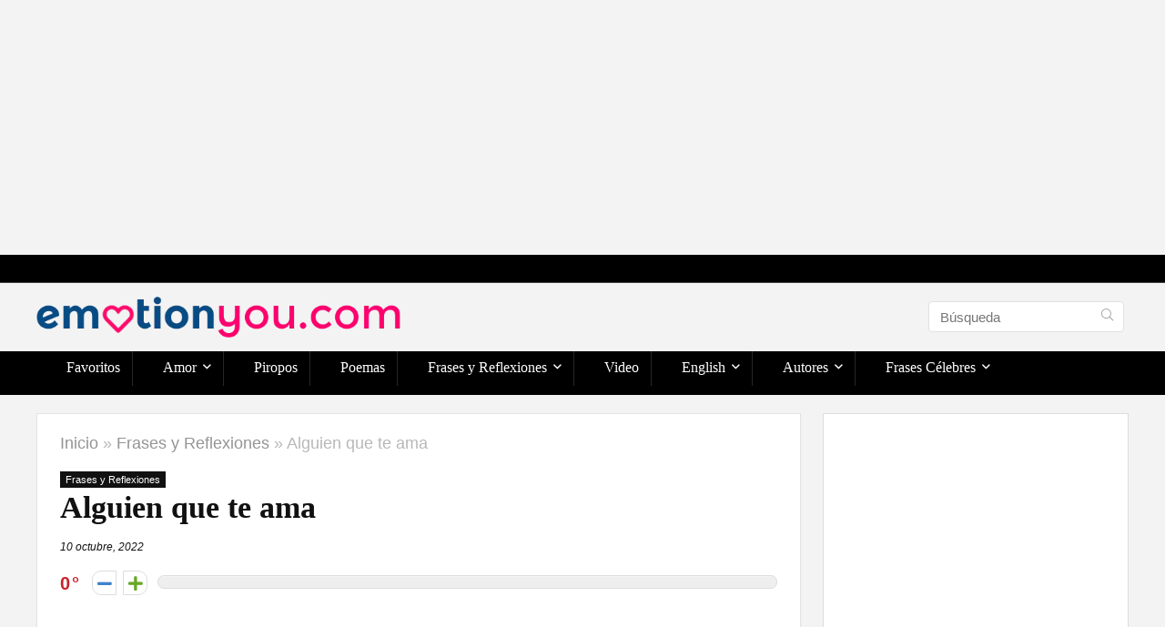

--- FILE ---
content_type: text/html; charset=UTF-8
request_url: https://emotionyou.com/alguien-que-te-ama/
body_size: 33698
content:
<!DOCTYPE html><html lang="es" prefix="og: https://ogp.me/ns#"><head><meta charset="UTF-8" /><meta name="viewport" content="width=device-width, initial-scale=1.0" /><link rel="profile" href="https://gmpg.org/xfn/11" /><link rel="pingback" href="https://emotionyou.com/xmlrpc.php" /><title>Alguien que te ama - EmotionYou - Frases de Amor, Piropos, Historias, Reflexiones</title><meta name="description" content="Alguien que te ama cree en ti, incluso cuando tu has dejado de creer en ti mismo"/><meta name="robots" content="follow, index, max-snippet:-1, max-video-preview:-1, max-image-preview:large"/><link rel="canonical" href="https://emotionyou.com/alguien-que-te-ama/" /><meta property="og:locale" content="es_ES" /><meta property="og:type" content="article" /><meta property="og:title" content="Alguien que te ama - EmotionYou - Frases de Amor, Piropos, Historias, Reflexiones" /><meta property="og:description" content="Alguien que te ama cree en ti, incluso cuando tu has dejado de creer en ti mismo" /><meta property="og:url" content="https://emotionyou.com/alguien-que-te-ama/" /><meta property="og:site_name" content="EmotionYou - Frases de Amor, Piropos, Historias, Reflexiones" /><meta property="article:section" content="Frases y Reflexiones" /><meta property="og:updated_time" content="2022-10-10T00:00:00-03:00" /><meta property="og:image" content="https://emotionyou.com/wp-content/uploads/2018/06/alguien-que-te-ama.jpg" /><meta property="og:image:secure_url" content="https://emotionyou.com/wp-content/uploads/2018/06/alguien-que-te-ama.jpg" /><meta property="og:image:width" content="762" /><meta property="og:image:height" content="960" /><meta property="og:image:alt" content="Alguien que te ama" /><meta property="og:image:type" content="image/jpeg" /><meta property="article:published_time" content="2018-06-14T13:47:43-03:00" /><meta property="article:modified_time" content="2022-10-10T00:00:00-03:00" /><meta name="twitter:card" content="summary_large_image" /><meta name="twitter:title" content="Alguien que te ama - EmotionYou - Frases de Amor, Piropos, Historias, Reflexiones" /><meta name="twitter:description" content="Alguien que te ama cree en ti, incluso cuando tu has dejado de creer en ti mismo" /><meta name="twitter:image" content="https://emotionyou.com/wp-content/uploads/2018/06/alguien-que-te-ama.jpg" /><meta name="twitter:label1" content="Escrito por" /><meta name="twitter:data1" content="guillermo" /><meta name="twitter:label2" content="Tiempo de lectura" /><meta name="twitter:data2" content="Menos de un minuto" /> <script type="application/ld+json" class="rank-math-schema">{"@context":"https://schema.org","@graph":[{"@type":["Person","Organization"],"@id":"https://emotionyou.com/#person","name":"gvadmin","logo":{"@type":"ImageObject","@id":"https://emotionyou.com/#logo","url":"https://emotionyou.com/wp-content/uploads/2022/12/logo-emotion-final.png","contentUrl":"https://emotionyou.com/wp-content/uploads/2022/12/logo-emotion-final.png","caption":"EmotionYou - Frases de Amor, Piropos, Historias, Reflexiones","inLanguage":"es"},"image":{"@type":"ImageObject","@id":"https://emotionyou.com/#logo","url":"https://emotionyou.com/wp-content/uploads/2022/12/logo-emotion-final.png","contentUrl":"https://emotionyou.com/wp-content/uploads/2022/12/logo-emotion-final.png","caption":"EmotionYou - Frases de Amor, Piropos, Historias, Reflexiones","inLanguage":"es"}},{"@type":"WebSite","@id":"https://emotionyou.com/#website","url":"https://emotionyou.com","name":"EmotionYou - Frases de Amor, Piropos, Historias, Reflexiones","publisher":{"@id":"https://emotionyou.com/#person"},"inLanguage":"es"},{"@type":"ImageObject","@id":"https://emotionyou.com/wp-content/uploads/2018/06/alguien-que-te-ama.jpg","url":"https://emotionyou.com/wp-content/uploads/2018/06/alguien-que-te-ama.jpg","width":"762","height":"960","inLanguage":"es"},{"@type":"WebPage","@id":"https://emotionyou.com/alguien-que-te-ama/#webpage","url":"https://emotionyou.com/alguien-que-te-ama/","name":"Alguien que te ama - EmotionYou - Frases de Amor, Piropos, Historias, Reflexiones","datePublished":"2018-06-14T13:47:43-03:00","dateModified":"2022-10-10T00:00:00-03:00","isPartOf":{"@id":"https://emotionyou.com/#website"},"primaryImageOfPage":{"@id":"https://emotionyou.com/wp-content/uploads/2018/06/alguien-que-te-ama.jpg"},"inLanguage":"es"},{"@type":"Person","@id":"https://emotionyou.com/author/guillermo/","name":"guillermo","url":"https://emotionyou.com/author/guillermo/","image":{"@type":"ImageObject","@id":"https://secure.gravatar.com/avatar/d3a51b3e4578f198f0e1dd8d82e316aa?s=96&amp;d=mm&amp;r=g","url":"https://secure.gravatar.com/avatar/d3a51b3e4578f198f0e1dd8d82e316aa?s=96&amp;d=mm&amp;r=g","caption":"guillermo","inLanguage":"es"}},{"@type":"BlogPosting","headline":"Alguien que te ama - EmotionYou - Frases de Amor, Piropos, Historias, Reflexiones","datePublished":"2018-06-14T13:47:43-03:00","dateModified":"2022-10-10T00:00:00-03:00","author":{"@id":"https://emotionyou.com/author/guillermo/","name":"guillermo"},"publisher":{"@id":"https://emotionyou.com/#person"},"description":"Alguien que te ama cree en ti, incluso cuando tu has dejado de creer en ti mismo","name":"Alguien que te ama - EmotionYou - Frases de Amor, Piropos, Historias, Reflexiones","@id":"https://emotionyou.com/alguien-que-te-ama/#richSnippet","isPartOf":{"@id":"https://emotionyou.com/alguien-que-te-ama/#webpage"},"image":{"@id":"https://emotionyou.com/wp-content/uploads/2018/06/alguien-que-te-ama.jpg"},"inLanguage":"es","mainEntityOfPage":{"@id":"https://emotionyou.com/alguien-que-te-ama/#webpage"}}]}</script> <link rel='dns-prefetch' href='//www.googletagmanager.com' /><link rel="alternate" type="application/rss+xml" title="EmotionYou - Frases de Amor, Piropos, Historias, Reflexiones &raquo; Feed" href="https://emotionyou.com/feed/" /><link rel="alternate" type="application/rss+xml" title="EmotionYou - Frases de Amor, Piropos, Historias, Reflexiones &raquo; Feed de los comentarios" href="https://emotionyou.com/comments/feed/" /><link rel="alternate" type="application/rss+xml" title="EmotionYou - Frases de Amor, Piropos, Historias, Reflexiones &raquo; Comentario Alguien que te ama del feed" href="https://emotionyou.com/alguien-que-te-ama/feed/" /><link rel='stylesheet' id='shared-counts-css' href='https://emotionyou.com/wp-content/plugins/shared-counts/assets/css/shared-counts.min.css' type='text/css' media='all' /><style id='rank-math-toc-block-style-inline-css' type='text/css'>.wp-block-rank-math-toc-block nav ol{counter-reset:item}.wp-block-rank-math-toc-block nav ol li{display:block}.wp-block-rank-math-toc-block nav ol li:before{content:counters(item, ".") ". ";counter-increment:item}</style><link rel='stylesheet' id='dashicons-css' href='https://emotionyou.com/wp-includes/css/dashicons.min.css' type='text/css' media='all' /><link rel='stylesheet' id='admin-bar-css' href='https://emotionyou.com/wp-includes/css/admin-bar.min.css' type='text/css' media='all' /><style id='admin-bar-inline-css' type='text/css'>/* Hide CanvasJS credits for P404 charts specifically */
    #p404RedirectChart .canvasjs-chart-credit {
        display: none !important;
    }
    
    #p404RedirectChart canvas {
        border-radius: 6px;
    }

    .p404-redirect-adminbar-weekly-title {
        font-weight: bold;
        font-size: 14px;
        color: #fff;
        margin-bottom: 6px;
    }

    #wpadminbar #wp-admin-bar-p404_free_top_button .ab-icon:before {
        content: "\f103";
        color: #dc3545;
        top: 3px;
    }
    
    #wp-admin-bar-p404_free_top_button .ab-item {
        min-width: 80px !important;
        padding: 0px !important;
    }
    
    /* Ensure proper positioning and z-index for P404 dropdown */
    .p404-redirect-adminbar-dropdown-wrap { 
        min-width: 0; 
        padding: 0;
        position: static !important;
    }
    
    #wpadminbar #wp-admin-bar-p404_free_top_button_dropdown {
        position: static !important;
    }
    
    #wpadminbar #wp-admin-bar-p404_free_top_button_dropdown .ab-item {
        padding: 0 !important;
        margin: 0 !important;
    }
    
    .p404-redirect-dropdown-container {
        min-width: 340px;
        padding: 18px 18px 12px 18px;
        background: #23282d !important;
        color: #fff;
        border-radius: 12px;
        box-shadow: 0 8px 32px rgba(0,0,0,0.25);
        margin-top: 10px;
        position: relative !important;
        z-index: 999999 !important;
        display: block !important;
        border: 1px solid #444;
    }
    
    /* Ensure P404 dropdown appears on hover */
    #wpadminbar #wp-admin-bar-p404_free_top_button .p404-redirect-dropdown-container { 
        display: none !important;
    }
    
    #wpadminbar #wp-admin-bar-p404_free_top_button:hover .p404-redirect-dropdown-container { 
        display: block !important;
    }
    
    #wpadminbar #wp-admin-bar-p404_free_top_button:hover #wp-admin-bar-p404_free_top_button_dropdown .p404-redirect-dropdown-container {
        display: block !important;
    }
    
    .p404-redirect-card {
        background: #2c3338;
        border-radius: 8px;
        padding: 18px 18px 12px 18px;
        box-shadow: 0 2px 8px rgba(0,0,0,0.07);
        display: flex;
        flex-direction: column;
        align-items: flex-start;
        border: 1px solid #444;
    }
    
    .p404-redirect-btn {
        display: inline-block;
        background: #dc3545;
        color: #fff !important;
        font-weight: bold;
        padding: 5px 22px;
        border-radius: 8px;
        text-decoration: none;
        font-size: 17px;
        transition: background 0.2s, box-shadow 0.2s;
        margin-top: 8px;
        box-shadow: 0 2px 8px rgba(220,53,69,0.15);
        text-align: center;
        line-height: 1.6;
    }
    
    .p404-redirect-btn:hover {
        background: #c82333;
        color: #fff !important;
        box-shadow: 0 4px 16px rgba(220,53,69,0.25);
    }
    
    /* Prevent conflicts with other admin bar dropdowns */
    #wpadminbar .ab-top-menu > li:hover > .ab-item,
    #wpadminbar .ab-top-menu > li.hover > .ab-item {
        z-index: auto;
    }
    
    #wpadminbar #wp-admin-bar-p404_free_top_button:hover > .ab-item {
        z-index: 999998 !important;
    }</style><link rel='stylesheet' id='cool-tag-cloud-css' href='https://emotionyou.com/wp-content/cache/autoptimize/css/autoptimize_single_d9e20241c2647d1f2e9956d49cfd12c5.css' type='text/css' media='all' /><link rel='stylesheet' id='post-views-counter-frontend-css' href='https://emotionyou.com/wp-content/plugins/post-views-counter/css/frontend.min.css' type='text/css' media='all' /><link rel='stylesheet' id='spbsm-stylesheet-css' href='https://emotionyou.com/wp-content/cache/autoptimize/css/autoptimize_single_93018dbeadff6eee7bc4c8d3ea2f3b37.css' type='text/css' media='all' /><link rel='stylesheet' id='spbsm-lato-font-css' href='https://emotionyou.com/wp-content/cache/autoptimize/css/autoptimize_single_1ae77eb77b67d7900124a6cbb8cd4b0f.css' type='text/css' media='all' /><link rel='stylesheet' id='ez-toc-css' href='https://emotionyou.com/wp-content/plugins/easy-table-of-contents/assets/css/screen.min.css' type='text/css' media='all' /><style id='ez-toc-inline-css' type='text/css'>div#ez-toc-container .ez-toc-title {font-size: 120%;}div#ez-toc-container .ez-toc-title {font-weight: 500;}div#ez-toc-container ul li , div#ez-toc-container ul li a {font-size: 95%;}div#ez-toc-container ul li , div#ez-toc-container ul li a {font-weight: 500;}div#ez-toc-container nav ul ul li {font-size: 90%;}.ez-toc-box-title {font-weight: bold; margin-bottom: 10px; text-align: center; text-transform: uppercase; letter-spacing: 1px; color: #666; padding-bottom: 5px;position:absolute;top:-4%;left:5%;background-color: inherit;transition: top 0.3s ease;}.ez-toc-box-title.toc-closed {top:-25%;}
.ez-toc-container-direction {direction: ltr;}.ez-toc-counter ul{counter-reset: item ;}.ez-toc-counter nav ul li a::before {content: counters(item, '.', decimal) '. ';display: inline-block;counter-increment: item;flex-grow: 0;flex-shrink: 0;margin-right: .2em; float: left; }.ez-toc-widget-direction {direction: ltr;}.ez-toc-widget-container ul{counter-reset: item ;}.ez-toc-widget-container nav ul li a::before {content: counters(item, '.', decimal) '. ';display: inline-block;counter-increment: item;flex-grow: 0;flex-shrink: 0;margin-right: .2em; float: left; }</style><link rel='stylesheet' id='heateor_sss_frontend_css-css' href='https://emotionyou.com/wp-content/cache/autoptimize/css/autoptimize_single_ba4cc2135d79faefe28d070ad9d25a43.css' type='text/css' media='all' /><style id='heateor_sss_frontend_css-inline-css' type='text/css'>.heateor_sss_button_instagram span.heateor_sss_svg,a.heateor_sss_instagram span.heateor_sss_svg{background:radial-gradient(circle at 30% 107%,#fdf497 0,#fdf497 5%,#fd5949 45%,#d6249f 60%,#285aeb 90%)}.heateor_sss_horizontal_sharing .heateor_sss_svg,.heateor_sss_standard_follow_icons_container .heateor_sss_svg{color:#fff;border-width:0px;border-style:solid;border-color:transparent}.heateor_sss_horizontal_sharing .heateorSssTCBackground{color:#666}.heateor_sss_horizontal_sharing span.heateor_sss_svg:hover,.heateor_sss_standard_follow_icons_container span.heateor_sss_svg:hover{border-color:transparent;}.heateor_sss_vertical_sharing span.heateor_sss_svg,.heateor_sss_floating_follow_icons_container span.heateor_sss_svg{color:#fff;border-width:0px;border-style:solid;border-color:transparent;}.heateor_sss_vertical_sharing .heateorSssTCBackground{color:#666;}.heateor_sss_vertical_sharing span.heateor_sss_svg:hover,.heateor_sss_floating_follow_icons_container span.heateor_sss_svg:hover{border-color:transparent;}@media screen and (max-width:783px) {.heateor_sss_vertical_sharing{display:none!important}}</style><link rel='stylesheet' id='parent-style-css' href='https://emotionyou.com/wp-content/cache/autoptimize/css/autoptimize_single_670392d1b6e9b859af5c655db02c2adc.css' type='text/css' media='all' /><link rel='stylesheet' id='rhstyle-css' href='https://emotionyou.com/wp-content/cache/autoptimize/css/autoptimize_single_f5eb202aa6d256aac3eb8e51ef856ddc.css' type='text/css' media='all' /><link rel='stylesheet' id='rehubicons-css' href='https://emotionyou.com/wp-content/cache/autoptimize/css/autoptimize_single_3a75fed7a135ab90eda1619d715905f2.css' type='text/css' media='all' /><link rel='stylesheet' id='rhajaxsearch-css' href='https://emotionyou.com/wp-content/cache/autoptimize/css/autoptimize_single_17de27ebbebb4213c0e6d4625e6cd13b.css' type='text/css' media='all' /><link rel='stylesheet' id='rhsingle-css' href='https://emotionyou.com/wp-content/cache/autoptimize/css/autoptimize_single_8413b7b44968575fd262184324ce66bb.css' type='text/css' media='all' /> <script type='text/javascript' id='post-views-counter-frontend-js-before'>var pvcArgsFrontend = {"mode":"js","postID":7479,"requestURL":"https:\/\/emotionyou.com\/wp-admin\/admin-ajax.php","nonce":"e4dbc54a22","dataStorage":"cookies","multisite":false,"path":"\/","domain":""};</script> <script defer type='text/javascript' src='https://emotionyou.com/wp-content/plugins/post-views-counter/js/frontend.min.js' id='post-views-counter-frontend-js'></script> <script defer type='text/javascript' src='https://emotionyou.com/wp-includes/js/jquery/jquery.min.js' id='jquery-core-js'></script> <script defer type='text/javascript' src='https://emotionyou.com/wp-includes/js/jquery/jquery-migrate.min.js' id='jquery-migrate-js'></script> 
 <script defer type='text/javascript' src='https://www.googletagmanager.com/gtag/js?id=G-C36DZHTP4T' id='google_gtagjs-js'></script> <script type='text/javascript' id='google_gtagjs-js-after'>window.dataLayer = window.dataLayer || [];function gtag(){dataLayer.push(arguments);}
gtag("set","linker",{"domains":["emotionyou.com"]});
gtag("js", new Date());
gtag("set", "developer_id.dZTNiMT", true);
gtag("config", "G-C36DZHTP4T");</script> <link rel="https://api.w.org/" href="https://emotionyou.com/wp-json/" /><link rel="alternate" type="application/json" href="https://emotionyou.com/wp-json/wp/v2/posts/7479" /><link rel="alternate" type="application/json+oembed" href="https://emotionyou.com/wp-json/oembed/1.0/embed?url=https%3A%2F%2Femotionyou.com%2Falguien-que-te-ama%2F" /><link rel="alternate" type="text/xml+oembed" href="https://emotionyou.com/wp-json/oembed/1.0/embed?url=https%3A%2F%2Femotionyou.com%2Falguien-que-te-ama%2F&#038;format=xml" /><meta name="generator" content="Site Kit by Google 1.171.0" /><link rel="preload" href="https://emotionyou.com/wp-content/themes/rehub-theme/fonts/rhicons.woff2?3oibrk" as="font" type="font/woff2" crossorigin="crossorigin"><style type="text/css">.dl-menuwrapper li a,nav.top_menu > ul > li > a,#re_menu_near_logo li,#re_menu_near_logo li{font-family:"Oxygen",trebuchet ms !important;font-weight:300;font-style:normal;}:root{--rehub-nav-font:Oxygen;}.sidebar,.rehub-body-font,body{font-family:"Cairo",arial !important;}:root{--rehub-body-font:Cairo;}.post,body .post-readopt .post-inner,body .post-readopt:not(.main-side),body .post-readopt .post,.post p{font-size:20px;line-height:32px;}header .main-nav,.main-nav.dark_style,.header_one_row .main-nav{background:none repeat scroll 0 0 #000000!important;box-shadow:none;}.main-nav{border-bottom:none;border-top:none;}.dl-menuwrapper .dl-menu{margin:0 !important}nav.top_menu > ul > li > a{color:#ffffff !important;}nav.top_menu > ul > li > a:hover{box-shadow:none;}.responsive_nav_wrap .user-ava-intop:after,.dl-menuwrapper button i,.responsive_nav_wrap .rh-header-icon{color:#ffffff !important;}.dl-menuwrapper button svg line{stroke:#ffffff !important;} .widget .title:after{border-bottom:2px solid #070da6;}.rehub-main-color-border,nav.top_menu > ul > li.vertical-menu.border-main-color .sub-menu,.rh-main-bg-hover:hover,.wp-block-quote,ul.def_btn_link_tabs li.active a,.wp-block-pullquote{border-color:#070da6;}.wpsm_promobox.rehub_promobox{border-left-color:#070da6!important;}.color_link{color:#070da6 !important;}.featured_slider:hover .score,.top_chart_controls .controls:hover,article.post .wpsm_toplist_heading:before{border-color:#070da6;}.btn_more:hover,.tw-pagination .current{border:1px solid #070da6;color:#fff}.rehub_woo_review .rehub_woo_tabs_menu li.current{border-top:3px solid #070da6;}.gallery-pics .gp-overlay{box-shadow:0 0 0 4px #070da6 inset;}.post .rehub_woo_tabs_menu li.current,.woocommerce div.product .woocommerce-tabs ul.tabs li.active{border-top:2px solid #070da6;}.rething_item a.cat{border-bottom-color:#070da6}nav.top_menu ul li ul.sub-menu{border-bottom:2px solid #070da6;}.widget.deal_daywoo,.elementor-widget-wpsm_woofeatured .deal_daywoo{border:3px solid #070da6;padding:20px;background:#fff;}.deal_daywoo .wpsm-bar-bar{background-color:#070da6 !important} #buddypress div.item-list-tabs ul li.selected a span,#buddypress div.item-list-tabs ul li.current a span,#buddypress div.item-list-tabs ul li a span,.user-profile-div .user-menu-tab > li.active > a,.user-profile-div .user-menu-tab > li.active > a:focus,.user-profile-div .user-menu-tab > li.active > a:hover,.news_in_thumb:hover a.rh-label-string,.news_out_thumb:hover a.rh-label-string,.col-feat-grid:hover a.rh-label-string,.carousel-style-deal .re_carousel .controls,.re_carousel .controls:hover,.openedprevnext .postNavigation .postnavprev,.postNavigation .postnavprev:hover,.top_chart_pagination a.selected,.flex-control-paging li a.flex-active,.flex-control-paging li a:hover,.btn_more:hover,body .tabs-menu li:hover,body .tabs-menu li.current,.featured_slider:hover .score,#bbp_user_edit_submit,.bbp-topic-pagination a,.bbp-topic-pagination a,.custom-checkbox label.checked:after,.slider_post .caption,ul.postpagination li.active a,ul.postpagination li:hover a,ul.postpagination li a:focus,.top_theme h5 strong,.re_carousel .text:after,#topcontrol:hover,.main_slider .flex-overlay:hover a.read-more,.rehub_chimp #mc_embed_signup input#mc-embedded-subscribe,#rank_1.rank_count,#toplistmenu > ul li:before,.rehub_chimp:before,.wpsm-members > strong:first-child,.r_catbox_btn,.wpcf7 .wpcf7-submit,.wpsm_pretty_hover li:hover,.wpsm_pretty_hover li.current,.rehub-main-color-bg,.togglegreedybtn:after,.rh-bg-hover-color:hover a.rh-label-string,.rh-main-bg-hover:hover,.rh_wrapper_video_playlist .rh_video_currently_playing,.rh_wrapper_video_playlist .rh_video_currently_playing.rh_click_video:hover,.rtmedia-list-item .rtmedia-album-media-count,.tw-pagination .current,.dokan-dashboard .dokan-dash-sidebar ul.dokan-dashboard-menu li.active,.dokan-dashboard .dokan-dash-sidebar ul.dokan-dashboard-menu li:hover,.dokan-dashboard .dokan-dash-sidebar ul.dokan-dashboard-menu li.dokan-common-links a:hover,#ywqa-submit-question,.woocommerce .widget_price_filter .ui-slider .ui-slider-range,.rh-hov-bor-line > a:after,nav.top_menu > ul:not(.off-canvas) > li > a:after,.rh-border-line:after,.wpsm-table.wpsm-table-main-color table tr th,.rh-hov-bg-main-slide:before,.rh-hov-bg-main-slidecol .col_item:before,.mvx-tablink.active::before{background:#070da6;}@media (max-width:767px){.postNavigation .postnavprev{background:#070da6;}}.rh-main-bg-hover:hover,.rh-main-bg-hover:hover .whitehovered,.user-profile-div .user-menu-tab > li.active > a{color:#fff !important} a,.carousel-style-deal .deal-item .priced_block .price_count ins,nav.top_menu ul li.menu-item-has-children ul li.menu-item-has-children > a:before,.top_chart_controls .controls:hover,.flexslider .fa-pulse,.footer-bottom .widget .f_menu li a:hover,.comment_form h3 a,.bbp-body li.bbp-forum-info > a:hover,.bbp-body li.bbp-topic-title > a:hover,#subscription-toggle a:before,#favorite-toggle a:before,.aff_offer_links .aff_name a,.rh-deal-price,.commentlist .comment-content small a,.related_articles .title_cat_related a,article em.emph,.campare_table table.one td strong.red,.sidebar .tabs-item .detail p a,.footer-bottom .widget .title span,footer p a,.welcome-frase strong,article.post .wpsm_toplist_heading:before,.post a.color_link,.categoriesbox:hover h3 a:after,.bbp-body li.bbp-forum-info > a,.bbp-body li.bbp-topic-title > a,.widget .title i,.woocommerce-MyAccount-navigation ul li.is-active a,.category-vendormenu li.current a,.deal_daywoo .title,.rehub-main-color,.wpsm_pretty_colored ul li.current a,.wpsm_pretty_colored ul li.current,.rh-heading-hover-color:hover h2 a,.rh-heading-hover-color:hover h3 a,.rh-heading-hover-color:hover h4 a,.rh-heading-hover-color:hover h5 a,.rh-heading-hover-color:hover h3,.rh-heading-hover-color:hover h2,.rh-heading-hover-color:hover h4,.rh-heading-hover-color:hover h5,.rh-heading-hover-color:hover .rh-heading-hover-item a,.rh-heading-icon:before,.widget_layered_nav ul li.chosen a:before,.wp-block-quote.is-style-large p,ul.page-numbers li span.current,ul.page-numbers li a:hover,ul.page-numbers li.active a,.page-link > span:not(.page-link-title),blockquote:not(.wp-block-quote) p,span.re_filtersort_btn:hover,span.active.re_filtersort_btn,.deal_daywoo .price,div.sortingloading:after{color:#070da6;} .page-link > span:not(.page-link-title),.widget.widget_affegg_widget .title,.widget.top_offers .title,.widget.cegg_widget_products .title,header .header_first_style .search form.search-form [type="submit"],header .header_eight_style .search form.search-form [type="submit"],.filter_home_pick span.active,.filter_home_pick span:hover,.filter_product_pick span.active,.filter_product_pick span:hover,.rh_tab_links a.active,.rh_tab_links a:hover,.wcv-navigation ul.menu li.active,.wcv-navigation ul.menu li:hover a,form.search-form [type="submit"],.rehub-sec-color-bg,input#ywqa-submit-question,input#ywqa-send-answer,.woocommerce button.button.alt,.tabsajax span.active.re_filtersort_btn,.wpsm-table.wpsm-table-sec-color table tr th,.rh-slider-arrow,.rh-hov-bg-sec-slide:before,.rh-hov-bg-sec-slidecol .col_item:before{background:#000000 !important;color:#fff !important;outline:0}.widget.widget_affegg_widget .title:after,.widget.top_offers .title:after,.widget.cegg_widget_products .title:after{border-top-color:#000000 !important;}.page-link > span:not(.page-link-title){border:1px solid #000000;}.page-link > span:not(.page-link-title),.header_first_style .search form.search-form [type="submit"] i{color:#fff !important;}.rh_tab_links a.active,.rh_tab_links a:hover,.rehub-sec-color-border,nav.top_menu > ul > li.vertical-menu.border-sec-color > .sub-menu,body .rh-slider-thumbs-item--active{border-color:#000000}.rh_wrapper_video_playlist .rh_video_currently_playing,.rh_wrapper_video_playlist .rh_video_currently_playing.rh_click_video:hover{background-color:#000000;box-shadow:1200px 0 0 #000000 inset;}.rehub-sec-color{color:#000000} form.search-form input[type="text"]{border-radius:4px}.news .priced_block .price_count,.blog_string .priced_block .price_count,.main_slider .price_count{margin-right:5px}.right_aff .priced_block .btn_offer_block,.right_aff .priced_block .price_count{border-radius:0 !important}form.search-form.product-search-form input[type="text"]{border-radius:4px 0 0 4px;}form.search-form [type="submit"]{border-radius:0 4px 4px 0;}.rtl form.search-form.product-search-form input[type="text"]{border-radius:0 4px 4px 0;}.rtl form.search-form [type="submit"]{border-radius:4px 0 0 4px;}.price_count,.rehub_offer_coupon,#buddypress .dir-search input[type=text],.gmw-form-wrapper input[type=text],.gmw-form-wrapper select,#buddypress a.button,.btn_more,#main_header .wpsm-button,#rh-header-cover-image .wpsm-button,#wcvendor_image_bg .wpsm-button,input[type="text"],textarea,input[type="tel"],input[type="password"],input[type="email"],input[type="url"],input[type="number"],.def_btn,input[type="submit"],input[type="button"],input[type="reset"],.rh_offer_list .offer_thumb .deal_img_wrap,.grid_onsale,.rehub-main-smooth,.re_filter_instore span.re_filtersort_btn:hover,.re_filter_instore span.active.re_filtersort_btn,#buddypress .standard-form input[type=text],#buddypress .standard-form textarea,.blacklabelprice{border-radius:4px}.news-community,.woocommerce .products.grid_woo .product,.rehub_chimp #mc_embed_signup input.email,#mc_embed_signup input#mc-embedded-subscribe,.rh_offer_list,.woo-tax-logo,#buddypress div.item-list-tabs ul li a,#buddypress form#whats-new-form,#buddypress div#invite-list,#buddypress #send-reply div.message-box,.rehub-sec-smooth,.rate-bar-bar,.rate-bar,#wcfm-main-contentainer #wcfm-content,.wcfm_welcomebox_header{border-radius:5px}#rhSplashSearch form.search-form input[type="text"],#rhSplashSearch form.search-form [type="submit"]{border-radius:0 !important} .woocommerce .woo-button-area .masked_coupon,.woocommerce a.woo_loop_btn,.woocommerce .button.checkout,.woocommerce input.button.alt,.woocommerce a.add_to_cart_button:not(.flat-woo-btn),.woocommerce-page a.add_to_cart_button:not(.flat-woo-btn),.woocommerce .single_add_to_cart_button,.woocommerce div.product form.cart .button,.woocommerce .checkout-button.button,.priced_block .btn_offer_block,.priced_block .button,.rh-deal-compact-btn,input.mdf_button,#buddypress input[type="submit"],#buddypress input[type="button"],#buddypress input[type="reset"],#buddypress button.submit,.wpsm-button.rehub_main_btn,.wcv-grid a.button,input.gmw-submit,#ws-plugin--s2member-profile-submit,#rtmedia_create_new_album,input[type="submit"].dokan-btn-theme,a.dokan-btn-theme,.dokan-btn-theme,#wcfm_membership_container a.wcfm_submit_button,.woocommerce button.button,.rehub-main-btn-bg,.woocommerce #payment #place_order,.wc-block-grid__product-add-to-cart.wp-block-button .wp-block-button__link{background:none #43c801 !important;color:#ffffff !important;fill:#ffffff !important;border:none !important;text-decoration:none !important;outline:0;box-shadow:-1px 6px 19px rgba(67,200,1,0.2) !important;border-radius:4px !important;}.rehub-main-btn-bg > a{color:#ffffff !important;}.woocommerce a.woo_loop_btn:hover,.woocommerce .button.checkout:hover,.woocommerce input.button.alt:hover,.woocommerce a.add_to_cart_button:not(.flat-woo-btn):hover,.woocommerce-page a.add_to_cart_button:not(.flat-woo-btn):hover,.woocommerce a.single_add_to_cart_button:hover,.woocommerce-page a.single_add_to_cart_button:hover,.woocommerce div.product form.cart .button:hover,.woocommerce-page div.product form.cart .button:hover,.woocommerce .checkout-button.button:hover,.priced_block .btn_offer_block:hover,.wpsm-button.rehub_main_btn:hover,#buddypress input[type="submit"]:hover,#buddypress input[type="button"]:hover,#buddypress input[type="reset"]:hover,#buddypress button.submit:hover,.small_post .btn:hover,.ap-pro-form-field-wrapper input[type="submit"]:hover,.wcv-grid a.button:hover,#ws-plugin--s2member-profile-submit:hover,.rething_button .btn_more:hover,#wcfm_membership_container a.wcfm_submit_button:hover,.woocommerce #payment #place_order:hover,.woocommerce button.button:hover,.rehub-main-btn-bg:hover,.rehub-main-btn-bg:hover > a,.wc-block-grid__product-add-to-cart.wp-block-button .wp-block-button__link:hover{background:none #43c801 !important;color:#ffffff !important;border-color:transparent;box-shadow:-1px 6px 13px rgba(67,200,1,0.4) !important;}.rehub_offer_coupon:hover{border:1px dashed #43c801;}.rehub_offer_coupon:hover i.far,.rehub_offer_coupon:hover i.fal,.rehub_offer_coupon:hover i.fas{color:#43c801}.re_thing_btn .rehub_offer_coupon.not_masked_coupon:hover{color:#43c801 !important}.woocommerce a.woo_loop_btn:active,.woocommerce .button.checkout:active,.woocommerce .button.alt:active,.woocommerce a.add_to_cart_button:not(.flat-woo-btn):active,.woocommerce-page a.add_to_cart_button:not(.flat-woo-btn):active,.woocommerce a.single_add_to_cart_button:active,.woocommerce-page a.single_add_to_cart_button:active,.woocommerce div.product form.cart .button:active,.woocommerce-page div.product form.cart .button:active,.woocommerce .checkout-button.button:active,.wpsm-button.rehub_main_btn:active,#buddypress input[type="submit"]:active,#buddypress input[type="button"]:active,#buddypress input[type="reset"]:active,#buddypress button.submit:active,.ap-pro-form-field-wrapper input[type="submit"]:active,.wcv-grid a.button:active,#ws-plugin--s2member-profile-submit:active,.woocommerce #payment #place_order:active,input[type="submit"].dokan-btn-theme:active,a.dokan-btn-theme:active,.dokan-btn-theme:active,.woocommerce button.button:active,.rehub-main-btn-bg:active,.wc-block-grid__product-add-to-cart.wp-block-button .wp-block-button__link:active{background:none #43c801 !important;box-shadow:0 1px 0 #999 !important;top:2px;color:#ffffff !important;}.rehub_btn_color,.rehub_chimp_flat #mc_embed_signup input#mc-embedded-subscribe{background-color:#43c801;border:1px solid #43c801;color:#ffffff;text-shadow:none}.rehub_btn_color:hover{color:#ffffff;background-color:#43c801;border:1px solid #43c801;}.rething_button .btn_more{border:1px solid #43c801;color:#43c801;}.rething_button .priced_block.block_btnblock .price_count{color:#43c801;font-weight:normal;}.widget_merchant_list .buttons_col{background-color:#43c801 !important;}.widget_merchant_list .buttons_col a{color:#ffffff !important;}.rehub-svg-btn-fill svg{fill:#43c801;}.rehub-svg-btn-stroke svg{stroke:#43c801;}@media (max-width:767px){#float-panel-woo-area{border-top:1px solid #43c801}}:root{--rehub-main-color:#070da6;--rehub-sec-color:#000000;--rehub-main-btn-bg:#43c801;--rehub-link-color:#070da6;}.re-line-badge.badge_1,.re-ribbon-badge.badge_1 span{background:#d10606;}.re-line-badge.re-line-table-badge.badge_1:before{border-top-color:#d10606}.re-line-badge.re-line-table-badge.badge_1:after{border-bottom-color:#d10606}</style><style>.hover_anons{max-height:100px !important; min-height:100px !important}</style> <script defer src="https://www.googletagmanager.com/gtag/js?id=UA-48787530-2"></script> <script>window.dataLayer = window.dataLayer || [];
  function gtag(){dataLayer.push(arguments);}
  gtag('js', new Date());

  gtag('config', 'UA-48787530-2');</script> <meta name="google-adsense-platform-account" content="ca-host-pub-2644536267352236"><meta name="google-adsense-platform-domain" content="sitekit.withgoogle.com">  <script type="text/javascript">( function( w, d, s, l, i ) {
				w[l] = w[l] || [];
				w[l].push( {'gtm.start': new Date().getTime(), event: 'gtm.js'} );
				var f = d.getElementsByTagName( s )[0],
					j = d.createElement( s ), dl = l != 'dataLayer' ? '&l=' + l : '';
				j.async = true;
				j.src = 'https://www.googletagmanager.com/gtm.js?id=' + i + dl;
				f.parentNode.insertBefore( j, f );
			} )( window, document, 'script', 'dataLayer', 'GTM-KPPCDW' );</script> <link rel="icon" href="https://emotionyou.com/wp-content/uploads/2017/10/cropped-logo-emotionyou-con-leyenda-32x32.png" sizes="32x32" /><link rel="icon" href="https://emotionyou.com/wp-content/uploads/2017/10/cropped-logo-emotionyou-con-leyenda-192x192.png" sizes="192x192" /><link rel="apple-touch-icon" href="https://emotionyou.com/wp-content/uploads/2017/10/cropped-logo-emotionyou-con-leyenda-180x180.png" /><meta name="msapplication-TileImage" content="https://emotionyou.com/wp-content/uploads/2017/10/cropped-logo-emotionyou-con-leyenda-270x270.png" /><style type="text/css" id="wp-custom-css">blockquote{
  display:block;
  background: #fff;
  padding: 15px 20px 15px 45px;
  margin: 0 0 20px;
  position: relative;
  
  /*Font*/
  font-family: helvetica, sans serif;
  font-size: 16px;
  line-height: 1.2;
  color: #666;
  text-align: center;
  
  /*Borders - (Optional)*/
  border-left: 15px solid #c76c0c;
  border-right: 2px solid #c76c0c;
  
  /*Box Shadow - (Optional)*/
  -moz-box-shadow: 2px 2px 15px #ccc;
  -webkit-box-shadow: 2px 2px 15px #ccc;
  box-shadow: 2px 2px 15px #ccc;
}

blockquote::before{
  content: "\201C"; /*Unicode for Left Double Quote*/
  
  /*Font*/
  font-family: helvetica, sans-serifserif;
  font-size: 60px;
  font-weight: bold;
  color: #999;
  
  /*Positioning*/
  position: absolute;
  left: 10px;
  top:5px;
}

blockquote::after{
  /*Reset to make sure*/
  content: "";
}

blockquote a{
  text-decoration: none;
  background: #FFFAA8;
  cursor: pointer;
  padding: 0 3px;
  color: #EF1C41;
}

blockquote a:hover{
 color: #000000
	 ;
}

blockquote em{
  font-style: normal;
}

.centered_form.rehub_chimp.rehub-sec-smooth {
  background-color: #030303;
}
li {
	padding-left: 20px;
	margin-bottom: 10px;
}
.video-container {
	position:relative;
	padding-bottom:56.25%;
	padding-top:30px;
	height:0;
	overflow:hidden;
}

.video-container iframe, .video-container object, .video-container embed {
	position:absolute;
	top:0;
	left:0;
	width:100%;
	height:100%;
}</style><noscript><style id="rocket-lazyload-nojs-css">.rll-youtube-player, [data-lazy-src]{display:none !important;}</style></noscript></head><body data-rsssl=1 class="post-template-default single single-post postid-7479 single-format-standard wp-custom-logo wp-embed-responsive"> <noscript> <iframe src="https://www.googletagmanager.com/ns.html?id=GTM-KPPCDW" height="0" width="0" style="display:none;visibility:hidden"></iframe> </noscript><div class="megatop_wrap"><div class="mediad megatop_mediad floatnone text-center flowhidden"> <script async src="https://pagead2.googlesyndication.com/pagead/js/adsbygoogle.js?client=ca-pub-5113449021067156"
     crossorigin="anonymous"></script>  <ins class="adsbygoogle"
 style="display:block"
 data-ad-client="ca-pub-5113449021067156"
 data-ad-slot="7754878380"
 data-ad-format="auto"
 data-full-width-responsive="true"></ins> <script>(adsbygoogle = window.adsbygoogle || []).push({});</script> </div></div><div class="rh-outer-wrap"><div id="top_ankor"></div><header id="main_header" class="white_style width-100p position-relative"><div class="header_wrap"><div class="header_top_wrap dark_style"><style scoped>.header-top { border-bottom: 1px solid #eee; min-height: 30px; overflow: visible;  }
              .header-top .top-nav a { color: #111111; }
              .header-top .top-nav li { float: left; font-size: 12px; line-height: 14px; position: relative;z-index: 99999999; }
              .header-top .top-nav > ul > li{padding-left: 13px; border-left: 1px solid #666666; margin: 0 13px 0 0;}
              .header-top .top-nav ul { list-style: none; }
              .header-top .top-nav a:hover { text-decoration: underline }
              .header-top .top-nav li:first-child { margin-left: 0px; border-left: 0px; padding-left: 0; }
              .top-nav ul.sub-menu{width: 160px;}
              .top-nav ul.sub-menu > li > a{padding: 10px;display: block;}
              .top-nav ul.sub-menu > li{float: none; display: block; margin: 0}
              .top-nav ul.sub-menu > li > a:hover{background-color: #f1f1f1; text-decoration: none;}
              .header_top_wrap .icon-in-header-small{float: right;font-size: 12px; line-height:12px;margin: 10px 7px 10px 7px}
              .header-top .top-nav > ul > li.menu-item-has-children > a:before{font-size: 12px}
              .header-top .top-nav > ul > li.menu-item-has-children > a:before { font-size: 14px; content: "\f107";margin: 0 0 0 7px; float: right; }
              .top-nav > ul > li.hovered ul.sub-menu{top: 22px}
              .top-nav > ul > li.hovered ul.sub-menu { opacity: 1; visibility: visible;transform: translateY(0); left: 0; top: 100% }
              .header_top_wrap.dark_style { background-color: #000; width: 100%; border-bottom: 1px solid #3c3c3c; color: #ccc }
              .header_top_wrap.dark_style .header-top a.cart-contents, .header_top_wrap.dark_style .icon-search-onclick:before {color: #ccc}
              .header_top_wrap.dark_style .header-top { border: none;}
              #main_header.dark_style .header-top{border-color: rgba(238, 238, 238, 0.22)}
              .header_top_wrap.dark_style .header-top .top-nav > ul > li > a { color: #b6b6b6 }</style><div class="rh-container"><div class="header-top clearfix rh-flex-center-align"><div class="top-nav"><ul class="menu"><li></li></ul></div><div class="rh-flex-right-align top-social"></div></div></div></div><div class="logo_section_wrap hideontablet"><div class="rh-container"><div class="logo-section rh-flex-center-align tabletblockdisplay header_six_style clearfix"><div class="logo"> <a href="https://emotionyou.com" class="logo_image"><img src="data:image/svg+xml,%3Csvg%20xmlns='http://www.w3.org/2000/svg'%20viewBox='0%200%20400%2050'%3E%3C/svg%3E" alt="EmotionYou &#8211; Frases de Amor, Piropos, Historias, Reflexiones" height="50" width="400" data-lazy-src="https://emotionyou.com/wp-content/uploads/2022/12/logo-emotion-final.png" /><noscript><img src="https://emotionyou.com/wp-content/uploads/2022/12/logo-emotion-final.png" alt="EmotionYou &#8211; Frases de Amor, Piropos, Historias, Reflexiones" height="50" width="400" /></noscript></a></div><div class="rh-flex-center-align rh-flex-right-align"><div class="position-relative head_search hideontablet mr5 ml5 litesearchstyle"><form  role="search" method="get" class="search-form" action="https://emotionyou.com/"> <input type="text" name="s" placeholder="Búsqueda" class="re-ajax-search" autocomplete="off" data-posttype="post"> <input type="hidden" name="post_type" value="post" /> <button type="submit" class="btnsearch hideonmobile" aria-label="Búsqueda"><i class="rhicon rhi-search"></i></button></form><div class="re-aj-search-wrap rhscrollthin"></div></div></div></div></div></div><div class="header_icons_menu search-form-inheader main-nav mob-logo-enabled dark_style"><div class="rh-container"><nav class="top_menu"><ul id="menu-nuevo-header" class="menu"><li id="menu-item-5954" class="menu-item menu-item-type-taxonomy menu-item-object-category"><a href="https://emotionyou.com/category/destacados/">Favoritos</a></li><li id="menu-item-184" class="menu-item menu-item-type-taxonomy menu-item-object-category menu-item-has-children"><a href="https://emotionyou.com/category/amor/">Amor</a><ul class="sub-menu"><li id="menu-item-186" class="menu-item menu-item-type-taxonomy menu-item-object-category"><a href="https://emotionyou.com/category/amor/frases-amor/">Frases de Amor</a></li><li id="menu-item-185" class="menu-item menu-item-type-taxonomy menu-item-object-category"><a href="https://emotionyou.com/category/amor/frases-amor-en-peliculas/">Frases de Amor en Películas</a></li><li id="menu-item-181" class="menu-item menu-item-type-taxonomy menu-item-object-category"><a href="https://emotionyou.com/category/historias-amor/">Historias de Amor</a></li></ul></li><li id="menu-item-188" class="menu-item menu-item-type-taxonomy menu-item-object-category"><a href="https://emotionyou.com/category/piropos/">Piropos</a></li><li id="menu-item-182" class="menu-item menu-item-type-taxonomy menu-item-object-category"><a href="https://emotionyou.com/category/poemas/">Poemas</a></li><li id="menu-item-786" class="menu-item menu-item-type-taxonomy menu-item-object-category current-post-ancestor current-menu-parent current-post-parent menu-item-has-children"><a href="https://emotionyou.com/category/frases-y-reflexiones/">Frases y Reflexiones</a><ul class="sub-menu"><li id="menu-item-7526" class="menu-item menu-item-type-taxonomy menu-item-object-category current-post-ancestor current-menu-parent current-post-parent"><a href="https://emotionyou.com/category/frases-y-reflexiones/">Frases y Reflexiones</a></li><li id="menu-item-8745" class="menu-item menu-item-type-taxonomy menu-item-object-category"><a href="https://emotionyou.com/category/frases-de-peliculas/">Frases de Películas</a></li><li id="menu-item-787" class="menu-item menu-item-type-taxonomy menu-item-object-category"><a href="https://emotionyou.com/category/frases-motivacion/">Frases de Motivación</a></li></ul></li><li id="menu-item-183" class="menu-item menu-item-type-taxonomy menu-item-object-category"><a href="https://emotionyou.com/category/video/">Video</a></li><li id="menu-item-6951" class="menu-item menu-item-type-taxonomy menu-item-object-category menu-item-has-children"><a href="https://emotionyou.com/category/english/">English</a><ul class="sub-menu"><li id="menu-item-6971" class="menu-item menu-item-type-taxonomy menu-item-object-category"><a href="https://emotionyou.com/category/english/life/">Life</a></li><li id="menu-item-6972" class="menu-item menu-item-type-taxonomy menu-item-object-category"><a href="https://emotionyou.com/category/english/love/">Love</a></li><li id="menu-item-6973" class="menu-item menu-item-type-taxonomy menu-item-object-category"><a href="https://emotionyou.com/category/english/management/">Management</a></li></ul></li><li id="menu-item-7716" class="rh-subitem-menus rh-left-slide-menu menu-item menu-item-type-custom menu-item-object-custom menu-item-has-children"><a href="#">Autores</a><ul class="sub-menu"><li id="menu-item-13506" class="menu-item menu-item-type-custom menu-item-object-custom menu-item-has-children"><a href="#">A &#8211; B</a><ul class="sub-menu"><li id="menu-item-8435" class="menu-item menu-item-type-custom menu-item-object-custom"><a href="//emotionyou.com/tag/accion-poetica/">Frases Acción Poética</a></li><li id="menu-item-7544" class="menu-item menu-item-type-post_type menu-item-object-post"><a href="https://emotionyou.com/frases-de-woody-allen-2/">Frases de Woody Allen</a></li><li id="menu-item-7718" class="menu-item menu-item-type-custom menu-item-object-custom"><a href="//emotionyou.com/tag/mario-benedetti/">Frases Mario Benedetti</a></li><li id="menu-item-8802" class="menu-item menu-item-type-custom menu-item-object-custom"><a href="//emotionyou.com/tag/blaster/">Frases Blaster</a></li><li id="menu-item-8801" class="menu-item menu-item-type-custom menu-item-object-custom"><a href="//emotionyou.com/tag/jorge-luis-borges/">Frases Jorge Luis Borges</a></li><li id="menu-item-8436" class="menu-item menu-item-type-custom menu-item-object-custom"><a href="//emotionyou.com/la-sabiduria-de-regina-brett-50-lecciones-de-vida/">Frases Regina Brett</a></li><li id="menu-item-7771" class="menu-item menu-item-type-custom menu-item-object-custom"><a href="//emotionyou.com/tag/bukowski/">Frases de Charles Bukowski</a></li></ul></li><li id="menu-item-13507" class="menu-item menu-item-type-custom menu-item-object-custom menu-item-has-children"><a href="#">C &#8211; D</a><ul class="sub-menu"><li id="menu-item-7509" class="menu-item menu-item-type-post_type menu-item-object-post"><a href="https://emotionyou.com/38-frases-de-cerati/">38 frases de Cerati</a></li><li id="menu-item-7714" class="menu-item menu-item-type-custom menu-item-object-custom"><a href="//emotionyou.com/frases-de-julio-cortazar/">Frases de Julio Cortazar</a></li><li id="menu-item-7543" class="menu-item menu-item-type-post_type menu-item-object-post"><a href="https://emotionyou.com/frases-de-walt-disney/">Frases de Walt Disney</a></li><li id="menu-item-13555" class="menu-item menu-item-type-custom menu-item-object-custom"><a href="https://emotionyou.com/frases-de-alexandre-dumas/">Frases Alexandre Dumas</a></li><li id="menu-item-13815" class="menu-item menu-item-type-custom menu-item-object-custom"><a href="https://emotionyou.com/frases-de-alexandre-dumas-hijo/">Frases Alexandre Dumas Hijo</a></li></ul></li><li id="menu-item-13508" class="menu-item menu-item-type-custom menu-item-object-custom menu-item-has-children"><a href="#">E &#8211; L</a><ul class="sub-menu"><li id="menu-item-13514" class="menu-item menu-item-type-custom menu-item-object-custom"><a href="https://emotionyou.com/frases-de-albert-einstein/">Frases Albert Einstein</a></li><li id="menu-item-13886" class="menu-item menu-item-type-custom menu-item-object-custom"><a href="https://emotionyou.com/frases-de-victor-hugo/">Frases de Victor Hugo</a></li><li id="menu-item-13687" class="menu-item menu-item-type-custom menu-item-object-custom"><a href="https://emotionyou.com/frases-de-aldous-huxley/">Frases de Aldous Huxley</a></li><li id="menu-item-7717" class="menu-item menu-item-type-custom menu-item-object-custom"><a href="//emotionyou.com/133-frases-de-frida-kahlo/">Frases Frida Kahlo</a></li><li id="menu-item-13499" class="menu-item menu-item-type-custom menu-item-object-custom"><a href="https://emotionyou.com/las-mejores-frases-de-lao-tse-laozi/">Frases de Lao-Tse</a></li><li id="menu-item-13505" class="menu-item menu-item-type-custom menu-item-object-custom"><a href="https://emotionyou.com/frases-en-latin-que-seguimos-utilizando/">Frases en Latin</a></li><li id="menu-item-13504" class="menu-item menu-item-type-custom menu-item-object-custom"><a href="https://emotionyou.com/frases-de-john-lennon-john-lennon-quotes/">Frases John Lennon</a></li></ul></li><li id="menu-item-13509" class="menu-item menu-item-type-custom menu-item-object-custom menu-item-has-children"><a href="#">M &#8211; Z</a><ul class="sub-menu"><li id="menu-item-8800" class="menu-item menu-item-type-custom menu-item-object-custom"><a href="//emotionyou.com/tag/garcia-marquez/">Frases García Márquez</a></li><li id="menu-item-8804" class="menu-item menu-item-type-custom menu-item-object-custom"><a href="//emotionyou.com/tag/neruda/">Frases de Pablo Neruda</a></li><li id="menu-item-14733" class="menu-item menu-item-type-custom menu-item-object-custom"><a href="https://emotionyou.com/las-mejores-frases-de-groucho-marx/">Frases de Groucho Marx</a></li><li id="menu-item-13885" class="menu-item menu-item-type-custom menu-item-object-custom"><a href="https://emotionyou.com/las-mejores-frases-de-elon-musk/">Frases de Elon Musk</a></li><li id="menu-item-13498" class="menu-item menu-item-type-custom menu-item-object-custom"><a href="https://emotionyou.com/las-150-mejores-frases-de-osho/">Frases de Osho</a></li><li id="menu-item-7715" class="menu-item menu-item-type-custom menu-item-object-custom"><a href="//emotionyou.com/tag/joaquin-sabina/">Frases de Joaquin Sabina</a></li><li id="menu-item-13497" class="menu-item menu-item-type-custom menu-item-object-custom"><a href="https://emotionyou.com/frases-de-oscar-wilde/">Frases de Oscar Wilde</a></li></ul></li></ul></li><li id="menu-item-14859" class="rh-subitem-menus rh-left-slide-menu menu-item menu-item-type-taxonomy menu-item-object-category menu-item-has-children"><a href="https://emotionyou.com/category/frases-celebres/">Frases Célebres</a><ul class="sub-menu"><li id="menu-item-19273" class="menu-item menu-item-type-custom menu-item-object-custom menu-item-has-children"><a href="#">A</a><ul class="sub-menu"><li id="menu-item-19257" class="menu-item menu-item-type-taxonomy menu-item-object-category"><a href="https://emotionyou.com/category/frases-celebres/accion/">Acción</a></li><li id="menu-item-19258" class="menu-item menu-item-type-taxonomy menu-item-object-category"><a href="https://emotionyou.com/category/frases-celebres/adultez/">Adultez</a></li><li id="menu-item-19259" class="menu-item menu-item-type-taxonomy menu-item-object-category"><a href="https://emotionyou.com/category/frases-celebres/agua/">Agua</a></li><li id="menu-item-19260" class="menu-item menu-item-type-taxonomy menu-item-object-category"><a href="https://emotionyou.com/category/frases-celebres/alegria/">Alegria</a></li><li id="menu-item-19261" class="menu-item menu-item-type-taxonomy menu-item-object-category"><a href="https://emotionyou.com/category/frases-celebres/ambicion/">Ambición</a></li><li id="menu-item-19262" class="menu-item menu-item-type-taxonomy menu-item-object-category"><a href="https://emotionyou.com/category/frases-celebres/amistad/">Amistad</a></li><li id="menu-item-19263" class="menu-item menu-item-type-taxonomy menu-item-object-category"><a href="https://emotionyou.com/category/frases-celebres/amor-frases-celebres/">Amor</a></li><li id="menu-item-19264" class="menu-item menu-item-type-taxonomy menu-item-object-category"><a href="https://emotionyou.com/category/frases-celebres/animales/">Animales</a></li><li id="menu-item-19265" class="menu-item menu-item-type-taxonomy menu-item-object-category"><a href="https://emotionyou.com/category/frases-celebres/apariencia/">Apariencia</a></li><li id="menu-item-19266" class="menu-item menu-item-type-taxonomy menu-item-object-category"><a href="https://emotionyou.com/category/frases-celebres/arquitectura/">Arquitectura</a></li><li id="menu-item-19267" class="menu-item menu-item-type-taxonomy menu-item-object-category"><a href="https://emotionyou.com/category/frases-celebres/artistas/">Artistas</a></li></ul></li><li id="menu-item-19274" class="menu-item menu-item-type-custom menu-item-object-custom menu-item-has-children"><a href="#">B</a><ul class="sub-menu"><li id="menu-item-19268" class="menu-item menu-item-type-taxonomy menu-item-object-category"><a href="https://emotionyou.com/category/frases-celebres/belleza/">Belleza</a></li><li id="menu-item-19269" class="menu-item menu-item-type-taxonomy menu-item-object-category"><a href="https://emotionyou.com/category/frases-celebres/bondad/">Bondad</a></li></ul></li><li id="menu-item-19275" class="menu-item menu-item-type-custom menu-item-object-custom menu-item-has-children"><a href="#">C</a><ul class="sub-menu"><li id="menu-item-19270" class="menu-item menu-item-type-taxonomy menu-item-object-category"><a href="https://emotionyou.com/category/frases-celebres/cambio/">Cambio</a></li><li id="menu-item-19271" class="menu-item menu-item-type-taxonomy menu-item-object-category"><a href="https://emotionyou.com/category/frases-celebres/caracter/">Carácter</a></li><li id="menu-item-19272" class="menu-item menu-item-type-taxonomy menu-item-object-category"><a href="https://emotionyou.com/category/frases-celebres/celos/">Celos</a></li><li id="menu-item-19283" class="menu-item menu-item-type-taxonomy menu-item-object-category"><a href="https://emotionyou.com/category/frases-celebres/cientificos/">Científicos</a></li><li id="menu-item-19332" class="menu-item menu-item-type-taxonomy menu-item-object-category"><a href="https://emotionyou.com/category/frases-celebres/cine/">Cine</a></li><li id="menu-item-19333" class="menu-item menu-item-type-taxonomy menu-item-object-category"><a href="https://emotionyou.com/category/frases-celebres/cobardia/">Cobardía</a></li><li id="menu-item-19334" class="menu-item menu-item-type-taxonomy menu-item-object-category"><a href="https://emotionyou.com/category/frases-celebres/conocimiento/">Conocimiento</a></li><li id="menu-item-19335" class="menu-item menu-item-type-taxonomy menu-item-object-category"><a href="https://emotionyou.com/category/frases-celebres/corrupcion/">Corrupción</a></li><li id="menu-item-19336" class="menu-item menu-item-type-taxonomy menu-item-object-category"><a href="https://emotionyou.com/category/frases-celebres/critica/">Crítica</a></li></ul></li><li id="menu-item-19388" class="menu-item menu-item-type-custom menu-item-object-custom menu-item-has-children"><a href="#">D</a><ul class="sub-menu"><li id="menu-item-19384" class="menu-item menu-item-type-taxonomy menu-item-object-category"><a href="https://emotionyou.com/category/frases-celebres/debilidad/">Debilidad</a></li><li id="menu-item-19385" class="menu-item menu-item-type-taxonomy menu-item-object-category"><a href="https://emotionyou.com/category/frases-celebres/deseo/">Deseo</a></li><li id="menu-item-19386" class="menu-item menu-item-type-taxonomy menu-item-object-category"><a href="https://emotionyou.com/category/frases-celebres/desgracia/">Desgracia</a></li><li id="menu-item-19387" class="menu-item menu-item-type-taxonomy menu-item-object-category"><a href="https://emotionyou.com/category/frases-celebres/destino/">Destino</a></li><li id="menu-item-19562" class="menu-item menu-item-type-taxonomy menu-item-object-category"><a href="https://emotionyou.com/category/frases-celebres/debilidad/">Debilidad</a></li><li id="menu-item-19563" class="menu-item menu-item-type-taxonomy menu-item-object-category"><a href="https://emotionyou.com/category/frases-celebres/deseo/">Deseo</a></li><li id="menu-item-19564" class="menu-item menu-item-type-taxonomy menu-item-object-category"><a href="https://emotionyou.com/category/frases-celebres/desgracia/">Desgracia</a></li><li id="menu-item-19565" class="menu-item menu-item-type-taxonomy menu-item-object-category"><a href="https://emotionyou.com/category/frases-celebres/destino/">Destino</a></li><li id="menu-item-19566" class="menu-item menu-item-type-taxonomy menu-item-object-category"><a href="https://emotionyou.com/category/frases-celebres/dinero/">Dinero</a></li><li id="menu-item-19567" class="menu-item menu-item-type-taxonomy menu-item-object-category"><a href="https://emotionyou.com/category/frases-celebres/dolor/">Dolor</a></li><li id="menu-item-19568" class="menu-item menu-item-type-taxonomy menu-item-object-category"><a href="https://emotionyou.com/category/frases-celebres/duda/">Duda</a></li></ul></li><li id="menu-item-19802" class="menu-item menu-item-type-custom menu-item-object-custom menu-item-has-children"><a href="#">E</a><ul class="sub-menu"><li id="menu-item-19796" class="menu-item menu-item-type-taxonomy menu-item-object-category"><a href="https://emotionyou.com/category/frases-celebres/edad/">Edad</a></li><li id="menu-item-19797" class="menu-item menu-item-type-taxonomy menu-item-object-category"><a href="https://emotionyou.com/category/frases-celebres/educacion/">Educación</a></li><li id="menu-item-19798" class="menu-item menu-item-type-taxonomy menu-item-object-category"><a href="https://emotionyou.com/category/frases-celebres/egoismo/">Egoísmo</a></li><li id="menu-item-19799" class="menu-item menu-item-type-taxonomy menu-item-object-category"><a href="https://emotionyou.com/category/frases-celebres/enemistad/">Enemistad</a></li><li id="menu-item-19800" class="menu-item menu-item-type-taxonomy menu-item-object-category"><a href="https://emotionyou.com/category/frases-celebres/envidia/">Envidia</a></li><li id="menu-item-19801" class="menu-item menu-item-type-taxonomy menu-item-object-category"><a href="https://emotionyou.com/category/frases-celebres/errores/">Errores</a></li><li id="menu-item-20829" class="menu-item menu-item-type-taxonomy menu-item-object-category"><a href="https://emotionyou.com/category/frases-celebres/esperanza/">Esperanza</a></li><li id="menu-item-20830" class="menu-item menu-item-type-taxonomy menu-item-object-category"><a href="https://emotionyou.com/category/frases-celebres/estadisticas/">Estadísticas</a></li><li id="menu-item-20831" class="menu-item menu-item-type-taxonomy menu-item-object-category"><a href="https://emotionyou.com/category/frases-celebres/estupidez/">Estupidez</a></li><li id="menu-item-20832" class="menu-item menu-item-type-taxonomy menu-item-object-category"><a href="https://emotionyou.com/category/frases-celebres/eternidad/">Eternidad</a></li><li id="menu-item-20833" class="menu-item menu-item-type-taxonomy menu-item-object-category"><a href="https://emotionyou.com/category/frases-celebres/exito/">Éxito</a></li><li id="menu-item-20834" class="menu-item menu-item-type-taxonomy menu-item-object-category"><a href="https://emotionyou.com/category/frases-celebres/experiencia/">Experiencia</a></li></ul></li><li id="menu-item-20827" class="menu-item menu-item-type-custom menu-item-object-custom menu-item-has-children"><a href="#">F</a><ul class="sub-menu"><li id="menu-item-20835" class="menu-item menu-item-type-taxonomy menu-item-object-category"><a href="https://emotionyou.com/category/frases-celebres/familia/">Familia</a></li><li id="menu-item-20836" class="menu-item menu-item-type-taxonomy menu-item-object-category"><a href="https://emotionyou.com/category/frases-celebres/felicidad/">Felicidad</a></li><li id="menu-item-20837" class="menu-item menu-item-type-taxonomy menu-item-object-category"><a href="https://emotionyou.com/category/frases-celebres/filosofia/">Filosofía</a></li><li id="menu-item-20838" class="menu-item menu-item-type-taxonomy menu-item-object-category"><a href="https://emotionyou.com/category/frases-celebres/fortuna/">Fortuna</a></li><li id="menu-item-20839" class="menu-item menu-item-type-taxonomy menu-item-object-category"><a href="https://emotionyou.com/category/frases-celebres/futuro/">Futuro</a></li></ul></li><li id="menu-item-20828" class="menu-item menu-item-type-custom menu-item-object-custom menu-item-has-children"><a href="#">G</a><ul class="sub-menu"><li id="menu-item-20841" class="menu-item menu-item-type-taxonomy menu-item-object-category"><a href="https://emotionyou.com/category/frases-celebres/gobierno/">Gobierno</a></li><li id="menu-item-20840" class="menu-item menu-item-type-taxonomy menu-item-object-category"><a href="https://emotionyou.com/category/frases-celebres/genio/">Genio</a></li><li id="menu-item-20842" class="menu-item menu-item-type-taxonomy menu-item-object-category"><a href="https://emotionyou.com/category/frases-celebres/grandeza/">Grandeza</a></li><li id="menu-item-20843" class="menu-item menu-item-type-taxonomy menu-item-object-category"><a href="https://emotionyou.com/category/frases-celebres/guerra/">Guerra</a></li></ul></li><li id="menu-item-21964" class="menu-item menu-item-type-custom menu-item-object-custom menu-item-has-children"><a href="#">H</a><ul class="sub-menu"><li id="menu-item-21945" class="menu-item menu-item-type-taxonomy menu-item-object-category"><a href="https://emotionyou.com/category/frases-celebres/hipocresia/">Hipocresía</a></li><li id="menu-item-21946" class="menu-item menu-item-type-taxonomy menu-item-object-category"><a href="https://emotionyou.com/category/frases-celebres/humanidad/">Humanidad</a></li></ul></li><li id="menu-item-21965" class="menu-item menu-item-type-custom menu-item-object-custom menu-item-has-children"><a href="#">I</a><ul class="sub-menu"><li id="menu-item-21947" class="menu-item menu-item-type-taxonomy menu-item-object-category"><a href="https://emotionyou.com/category/frases-celebres/ideas/">Ideas</a></li><li id="menu-item-21948" class="menu-item menu-item-type-taxonomy menu-item-object-category"><a href="https://emotionyou.com/category/frases-celebres/ignorancia/">Ignorancia</a></li><li id="menu-item-21949" class="menu-item menu-item-type-taxonomy menu-item-object-category"><a href="https://emotionyou.com/category/frases-celebres/imaginacion/">Imaginación</a></li><li id="menu-item-21950" class="menu-item menu-item-type-taxonomy menu-item-object-category"><a href="https://emotionyou.com/category/frases-celebres/infancia/">Infancia</a></li><li id="menu-item-21951" class="menu-item menu-item-type-taxonomy menu-item-object-category"><a href="https://emotionyou.com/category/frases-celebres/inspiracion/">Inspiración</a></li><li id="menu-item-21952" class="menu-item menu-item-type-taxonomy menu-item-object-category"><a href="https://emotionyou.com/category/frases-celebres/inteligencia/">Inteligencia</a></li><li id="menu-item-21953" class="menu-item menu-item-type-taxonomy menu-item-object-category"><a href="https://emotionyou.com/category/frases-celebres/investigacion/">Investigación</a></li></ul></li><li id="menu-item-21966" class="menu-item menu-item-type-custom menu-item-object-custom menu-item-has-children"><a href="#">J</a><ul class="sub-menu"><li id="menu-item-21954" class="menu-item menu-item-type-taxonomy menu-item-object-category"><a href="https://emotionyou.com/category/frases-celebres/juventud/">Juventud</a></li></ul></li><li id="menu-item-21967" class="menu-item menu-item-type-custom menu-item-object-custom menu-item-has-children"><a href="#">L</a><ul class="sub-menu"><li id="menu-item-21955" class="menu-item menu-item-type-taxonomy menu-item-object-category"><a href="https://emotionyou.com/category/frases-celebres/leyes/">Leyes</a></li><li id="menu-item-21956" class="menu-item menu-item-type-taxonomy menu-item-object-category"><a href="https://emotionyou.com/category/frases-celebres/libertad/">Libertad</a></li><li id="menu-item-21957" class="menu-item menu-item-type-taxonomy menu-item-object-category"><a href="https://emotionyou.com/category/frases-celebres/literatura/">Literatura</a></li><li id="menu-item-21958" class="menu-item menu-item-type-taxonomy menu-item-object-category"><a href="https://emotionyou.com/category/frases-celebres/locura/">Locura</a></li></ul></li><li id="menu-item-21968" class="menu-item menu-item-type-custom menu-item-object-custom menu-item-has-children"><a href="#">M</a><ul class="sub-menu"><li id="menu-item-21959" class="menu-item menu-item-type-taxonomy menu-item-object-category"><a href="https://emotionyou.com/category/frases-celebres/maldad/">Maldad</a></li><li id="menu-item-21960" class="menu-item menu-item-type-taxonomy menu-item-object-category"><a href="https://emotionyou.com/category/frases-celebres/manana/">Mañana</a></li><li id="menu-item-21961" class="menu-item menu-item-type-taxonomy menu-item-object-category"><a href="https://emotionyou.com/category/frases-celebres/maquinas/">Máquinas</a></li><li id="menu-item-21962" class="menu-item menu-item-type-taxonomy menu-item-object-category"><a href="https://emotionyou.com/category/frases-celebres/matematicas/">Matemáticas</a></li><li id="menu-item-21963" class="menu-item menu-item-type-taxonomy menu-item-object-category"><a href="https://emotionyou.com/category/frases-celebres/matrimonio/">Matrimonio</a></li><li id="menu-item-22313" class="menu-item menu-item-type-taxonomy menu-item-object-category"><a href="https://emotionyou.com/category/frases-celebres/medicina/">Medicina</a></li><li id="menu-item-22314" class="menu-item menu-item-type-taxonomy menu-item-object-category"><a href="https://emotionyou.com/category/frases-celebres/medios/">Medios</a></li><li id="menu-item-22315" class="menu-item menu-item-type-taxonomy menu-item-object-category"><a href="https://emotionyou.com/category/frases-celebres/memoria/">Memoria</a></li><li id="menu-item-22316" class="menu-item menu-item-type-taxonomy menu-item-object-category"><a href="https://emotionyou.com/category/frases-celebres/mentiras/">Mentiras</a></li><li id="menu-item-22317" class="menu-item menu-item-type-taxonomy menu-item-object-category"><a href="https://emotionyou.com/category/frases-celebres/meses/">Meses</a></li><li id="menu-item-22318" class="menu-item menu-item-type-taxonomy menu-item-object-category"><a href="https://emotionyou.com/category/frases-celebres/meteorologia/">Meteorología</a></li><li id="menu-item-22319" class="menu-item menu-item-type-taxonomy menu-item-object-category"><a href="https://emotionyou.com/category/frases-celebres/miedo/">Miedo</a></li><li id="menu-item-22320" class="menu-item menu-item-type-taxonomy menu-item-object-category"><a href="https://emotionyou.com/category/frases-celebres/muerte/">Muerte</a></li></ul></li></ul></li></ul></nav><div class="responsive_nav_wrap rh_mobile_menu"><div id="dl-menu" class="dl-menuwrapper rh-flex-center-align"> <button id="dl-trigger" class="dl-trigger" aria-label="Menu"> <svg viewBox="0 0 32 32" xmlns="http://www.w3.org/2000/svg"> <g> <line stroke-linecap="round" id="rhlinemenu_1" y2="7" x2="29" y1="7" x1="3"/> <line stroke-linecap="round" id="rhlinemenu_2" y2="16" x2="18" y1="16" x1="3"/> <line stroke-linecap="round" id="rhlinemenu_3" y2="25" x2="26" y1="25" x1="3"/> </g> </svg> </button><div id="mobile-menu-icons" class="rh-flex-center-align rh-flex-right-align"> <button class='icon-search-onclick' aria-label='Search'><i class='rhicon rhi-search'></i></button></div></div></div></div></div></div></header><div class="rh-container"><div class="rh-content-wrap clearfix"><div class="main-side single clearfix"><div class="rh-post-wrapper"><article class="post-inner post  post-7479 type-post status-publish format-standard has-post-thumbnail hentry category-frases-y-reflexiones" id="post-7479"><div class="rh_post_layout_corner"><div class="right_aff"><style scoped>.right_aff { float: right; width: 35%; margin: 0 0 0 20px; position: relative; z-index:1; }
              .right_aff .priced_block .btn_offer_block, .right_aff .priced_block .button { position: absolute; top: -26px; right: 0; padding: 15px; box-shadow: none; }
              .separate_sidebar_bg .right_aff .priced_block .btn_offer_block{right: -26px; box-shadow: none !important;}
              body.noinnerpadding .right_aff .priced_block .btn_offer_block{right: 0; top:0;}
              .right_aff .priced_block .price_count { position: absolute; top: -38px; left: 0; padding: 28px 12px 22px 12px; font-size:15px; line-height: 15px; font-weight: bold; text-shadow: 0 1px 1px #FFF9E7;    background: #F9CC50;color: #111; }
              .right_aff .priced_block .price_count:before { width: 0; height: 0; border-style: solid; border-width: 13px 0 0 8px; border-color: transparent transparent transparent #967826; content: ""; position: absolute; top: 0; right: -8px }
              .right_aff .priced_block .price_count .triangle_aff_price { width: 0; height: 0; border-style: solid; border-color: #f9cc50 transparent transparent transparent; content: ""; position: absolute; top: 100%; left: 0 }
              .right_aff .priced_block .price_count ins { border: 1px dashed #444; padding: 5px 0; border-left: none; border-right: none; }
              .right_aff .priced_block .price_count del{display: none;}
              .right_aff .priced_block .price_count, .right_aff .priced_block .btn_offer_block, .right_aff .priced_block .button, .custom_search_box button[type="submit"]{border-radius: 0 !important}
              .post .right_aff .priced_block{ margin: 20px 0 26px 0}
              .right_aff .rehub_offer_coupon{display: block;}
              .right_aff .priced_block .btn_offer_block:active{ top: -25px} 
              body.noinnerpadding .right_aff .priced_block .price_count{top:-13px;}
              body.noinnerpadding .right_aff{border-top: 1px solid #eee}
              .right_aff .not_masked_coupon{margin-top: 40px}
              .ameb_search{ font-size: 12px; line-height: 12px; text-align: right; margin-top:8px }
              .ameb_search a{ display: block; margin-bottom: 10px}
              @media screen and (max-width: 1023px) and (min-width: 768px){
                  .right_aff .priced_block .btn_offer_block, .right_aff .priced_block .button{right: -25px}
              }
              @media screen and (max-width: 767px){   
                  .right_aff { width: 100%; margin: 0 0 30px 0} 
                  .rh_post_layout_corner{margin-top: 25px}
              }</style><div class="wp-block-group is-layout-flow"></div><div class="clearfix"></div><div class="ameb_search"></div></div><div class="breadcrumb font90 rh_opacity_7"><a href="https://emotionyou.com/" >Inicio</a> &raquo; <span><a  href="https://emotionyou.com/category/frases-y-reflexiones/">Frases y Reflexiones</a></span> &raquo; <span class="current">Alguien que te ama</span></div><div class="title_single_area mb15"><div class="lineheight20 rh-flex-center-align mobileblockdisplay"><div class="rh-cat-list-title"><a class="rh-cat-label-title rh-cat-23" href="https://emotionyou.com/category/frases-y-reflexiones/" title="Ver todos las publicaciones en Frases y Reflexiones">Frases y Reflexiones</a></div></div><h1 class="clearbox">Alguien que te ama</h1><div class="meta post-meta"> <span class="date_meta"> 10 octubre, 2022 </span></div></div><div class="hotmeter_wrap flexbasisclear"><div class="hotmeter"><span class="table_cell_hot first_cell"><span id="temperatur7479" class="temperatur">0<span class="gradus_icon"></span></span></span> <span class="table_cell_hot cell_minus_hot"><button class="hotcountbtn hotminus" alt="Voto negativo" title="Voto negativo" data-post_id="7479" data-informer="0"></button></span><span class="table_cell_hot cell_plus_hot"><button class="hotcountbtn hotplus" alt="Voto positivo" title="Voto positivo" data-post_id="7479" data-informer="0"></button></span><span id="textinfo7479" class="textinfo table_cell_hot"></span><div class="table_cell_hot fullwidth_cell"><div id="fonscale7479" class="fonscale"><div id="scaleperc7479" class="scaleperc" style="width:0%"></div></div></div></div></div></div><div class="mediad mediad_top mb15"><script async src="https://pagead2.googlesyndication.com/pagead/js/adsbygoogle.js?client=ca-pub-5113449021067156"
     crossorigin="anonymous"></script>  <ins class="adsbygoogle"
 style="display:block"
 data-ad-client="ca-pub-5113449021067156"
 data-ad-slot="7754878380"
 data-ad-format="auto"
 data-full-width-responsive="true"></ins> <script>(adsbygoogle = window.adsbygoogle || []).push({});</script></div><div class="clearfix"></div><figure class="top_featured_image"><img width="762" height="960" src="data:image/svg+xml,%3Csvg%20xmlns='http://www.w3.org/2000/svg'%20viewBox='0%200%20762%20960'%3E%3C/svg%3E" class="attachment-full size-full wp-post-image" alt="alguien que te ama Alguien que te ama" decoding="async" data-lazy-srcset="https://emotionyou.com/wp-content/uploads/2018/06/alguien-que-te-ama.jpg 762w, https://emotionyou.com/wp-content/uploads/2018/06/alguien-que-te-ama-768x967.jpg 768w, https://emotionyou.com/wp-content/uploads/2018/06/alguien-que-te-ama-79x100.jpg 79w, https://emotionyou.com/wp-content/uploads/2018/06/alguien-que-te-ama-788x992.jpg 788w" data-lazy-sizes="(max-width: 762px) 100vw, 762px" title="Alguien que te ama - Frases de Amor, Piropos, Historias, Reflexiones" data-lazy-src="https://emotionyou.com/wp-content/uploads/2018/06/alguien-que-te-ama.jpg"><noscript><img width="762" height="960" src="https://emotionyou.com/wp-content/uploads/2018/06/alguien-que-te-ama.jpg" class="attachment-full size-full wp-post-image" alt="alguien que te ama Alguien que te ama" decoding="async" srcset="https://emotionyou.com/wp-content/uploads/2018/06/alguien-que-te-ama.jpg 762w, https://emotionyou.com/wp-content/uploads/2018/06/alguien-que-te-ama-768x967.jpg 768w, https://emotionyou.com/wp-content/uploads/2018/06/alguien-que-te-ama-79x100.jpg 79w, https://emotionyou.com/wp-content/uploads/2018/06/alguien-que-te-ama-788x992.jpg 788w" sizes="(max-width: 762px) 100vw, 762px" title="Alguien que te ama - Frases de Amor, Piropos, Historias, Reflexiones"></noscript></figure><div class="mediad mediad_before_content mb15"><script async src="https://pagead2.googlesyndication.com/pagead/js/adsbygoogle.js?client=ca-pub-5113449021067156"
     crossorigin="anonymous"></script>  <ins class="adsbygoogle"
 style="display:block"
 data-ad-client="ca-pub-5113449021067156"
 data-ad-slot="7754878380"
 data-ad-format="auto"
 data-full-width-responsive="true"></ins> <script>(adsbygoogle = window.adsbygoogle || []).push({});</script></div><div class='heateorSssClear'></div><div  class='heateor_sss_sharing_container heateor_sss_horizontal_sharing' data-heateor-sss-href='https://emotionyou.com/alguien-que-te-ama/'><div class='heateor_sss_sharing_title' style="font-weight:bold" >¡Comparte el Amor!</div><div class="heateor_sss_sharing_ul"><a aria-label="Whatsapp" class="heateor_sss_whatsapp" href="https://api.whatsapp.com/send?text=Alguien%20que%20te%20ama%20https%3A%2F%2Femotionyou.com%2Falguien-que-te-ama%2F" title="Whatsapp" rel="nofollow noopener" target="_blank" style="font-size:32px!important;box-shadow:none;display:inline-block;vertical-align:middle"><span class="heateor_sss_svg" style="background-color:#55eb4c;width:69px;height:21px;display:inline-block;opacity:1;float:left;font-size:32px;box-shadow:none;display:inline-block;font-size:16px;padding:0 4px;vertical-align:middle;background-repeat:repeat;overflow:hidden;padding:0;cursor:pointer;box-sizing:content-box"><svg style="display:block;" focusable="false" aria-hidden="true" xmlns="http://www.w3.org/2000/svg" width="100%" height="100%" viewBox="-6 -5 40 40"><path class="heateor_sss_svg_stroke heateor_sss_no_fill" stroke="#fff" stroke-width="2" fill="none" d="M 11.579798566743314 24.396926207859085 A 10 10 0 1 0 6.808479557110079 20.73576436351046"></path><path d="M 7 19 l -1 6 l 6 -1" class="heateor_sss_no_fill heateor_sss_svg_stroke" stroke="#fff" stroke-width="2" fill="none"></path><path d="M 10 10 q -1 8 8 11 c 5 -1 0 -6 -1 -3 q -4 -3 -5 -5 c 4 -2 -1 -5 -1 -4" fill="#fff"></path></svg></span></a><a aria-label="Reddit" class="heateor_sss_button_reddit" href="https://reddit.com/submit?url=https%3A%2F%2Femotionyou.com%2Falguien-que-te-ama%2F&title=Alguien%20que%20te%20ama" title="Reddit" rel="nofollow noopener" target="_blank" style="font-size:32px!important;box-shadow:none;display:inline-block;vertical-align:middle"><span class="heateor_sss_svg heateor_sss_s__default heateor_sss_s_reddit" style="background-color:#ff5700;width:69px;height:21px;display:inline-block;opacity:1;float:left;font-size:32px;box-shadow:none;display:inline-block;font-size:16px;padding:0 4px;vertical-align:middle;background-repeat:repeat;overflow:hidden;padding:0;cursor:pointer;box-sizing:content-box"><svg style="display:block;" focusable="false" aria-hidden="true" xmlns="http://www.w3.org/2000/svg" width="100%" height="100%" viewBox="-3.5 -3.5 39 39"><path d="M28.543 15.774a2.953 2.953 0 0 0-2.951-2.949 2.882 2.882 0 0 0-1.9.713 14.075 14.075 0 0 0-6.85-2.044l1.38-4.349 3.768.884a2.452 2.452 0 1 0 .24-1.176l-4.274-1a.6.6 0 0 0-.709.4l-1.659 5.224a14.314 14.314 0 0 0-7.316 2.029 2.908 2.908 0 0 0-1.872-.681 2.942 2.942 0 0 0-1.618 5.4 5.109 5.109 0 0 0-.062.765c0 4.158 5.037 7.541 11.229 7.541s11.22-3.383 11.22-7.541a5.2 5.2 0 0 0-.053-.706 2.963 2.963 0 0 0 1.427-2.51zm-18.008 1.88a1.753 1.753 0 0 1 1.73-1.74 1.73 1.73 0 0 1 1.709 1.74 1.709 1.709 0 0 1-1.709 1.711 1.733 1.733 0 0 1-1.73-1.711zm9.565 4.968a5.573 5.573 0 0 1-4.081 1.272h-.032a5.576 5.576 0 0 1-4.087-1.272.6.6 0 0 1 .844-.854 4.5 4.5 0 0 0 3.238.927h.032a4.5 4.5 0 0 0 3.237-.927.6.6 0 1 1 .844.854zm-.331-3.256a1.726 1.726 0 1 1 1.709-1.712 1.717 1.717 0 0 1-1.712 1.712z" fill="#fff"/></svg></span></a></div><div class="heateorSssClear"></div></div><div class='heateorSssClear'></div><div class="post-views content-post post-7479 entry-meta load-static"> <span class="post-views-icon dashicons dashicons-visibility"></span> <span class="post-views-count">2</span></div><div class="shared-counts-wrap before_content style-classic"><a href="https://www.facebook.com/sharer/sharer.php?u=https://emotionyou.com/alguien-que-te-ama/&#038;display=popup&#038;ref=plugin&#038;src=share_button" title="Comparte en Facebook"  target="_blank"  rel="nofollow noopener noreferrer"  class="shared-counts-button facebook shared-counts-no-count" data-postid="7479" data-social-network="Facebook" data-social-action="Share" data-social-target="https://emotionyou.com/alguien-que-te-ama/"><span class="shared-counts-icon-label"><span class="shared-counts-icon"><svg version="1.1" xmlns="http://www.w3.org/2000/svg" width="18.8125" height="32" viewBox="0 0 602 1024"><path d="M548 6.857v150.857h-89.714q-49.143 0-66.286 20.571t-17.143 61.714v108h167.429l-22.286 169.143h-145.143v433.714h-174.857v-433.714h-145.714v-169.143h145.714v-124.571q0-106.286 59.429-164.857t158.286-58.571q84 0 130.286 6.857z"></path></svg></span><span class="shared-counts-label">Facebook</span></span></a><a href="https://www.linkedin.com/shareArticle?mini=true&#038;url=https://emotionyou.com/alguien-que-te-ama/" title="Comparte en LinkedIn"  target="_blank"  rel="nofollow noopener noreferrer"  class="shared-counts-button linkedin shared-counts-no-count" data-postid="7479" data-social-network="LinkedIn" data-social-action="Share" data-social-target="https://emotionyou.com/alguien-que-te-ama/"><span class="shared-counts-icon-label"><span class="shared-counts-icon"><svg version="1.1" xmlns="http://www.w3.org/2000/svg" width="27.4375" height="32" viewBox="0 0 878 1024"><path d="M199.429 357.143v566.286h-188.571v-566.286h188.571zM211.429 182.286q0.571 41.714-28.857 69.714t-77.429 28h-1.143q-46.857 0-75.429-28t-28.571-69.714q0-42.286 29.429-70t76.857-27.714 76 27.714 29.143 70zM877.714 598.857v324.571h-188v-302.857q0-60-23.143-94t-72.286-34q-36 0-60.286 19.714t-36.286 48.857q-6.286 17.143-6.286 46.286v316h-188q1.143-228 1.143-369.714t-0.571-169.143l-0.571-27.429h188v82.286h-1.143q11.429-18.286 23.429-32t32.286-29.714 49.714-24.857 65.429-8.857q97.714 0 157.143 64.857t59.429 190z"></path></svg></span><span class="shared-counts-label">LinkedIn</span></span></a><a href="https://www.facebook.com/plugins/like.php?href=https://emotionyou.com/alguien-que-te-ama/" title="Like on Facebook"  target="_blank"  rel="nofollow noopener noreferrer"  class="shared-counts-button facebook_likes shared-counts-no-count" data-postid="7479" data-social-network="Facebook" data-social-action="Like" data-social-target="https://emotionyou.com/alguien-que-te-ama/"><span class="shared-counts-icon-label"><span class="shared-counts-icon"><svg version="1.1" xmlns="http://www.w3.org/2000/svg" width="18.8125" height="32" viewBox="0 0 602 1024"><path d="M548 6.857v150.857h-89.714q-49.143 0-66.286 20.571t-17.143 61.714v108h167.429l-22.286 169.143h-145.143v433.714h-174.857v-433.714h-145.714v-169.143h145.714v-124.571q0-106.286 59.429-164.857t158.286-58.571q84 0 130.286 6.857z"></path></svg></span><span class="shared-counts-label">Me Gusta</span></span></a><a href="https://twitter.com/share?url=https://emotionyou.com/alguien-que-te-ama/&#038;text=Alguien%20que%20te%20ama" title="Comparte en Twitter"  target="_blank"  rel="nofollow noopener noreferrer"  class="shared-counts-button twitter shared-counts-no-count" data-postid="7479" data-social-network="Twitter" data-social-action="Tweet" data-social-target="https://emotionyou.com/alguien-que-te-ama/"><span class="shared-counts-icon-label"><span class="shared-counts-icon"><svg viewBox="0 0 24 24" xmlns="http://www.w3.org/2000/svg"><path d="M13.8944 10.4695L21.3345 2H19.5716L13.1085 9.35244L7.95022 2H1.99936L9.80147 13.1192L1.99936 22H3.76218L10.5832 14.2338L16.0318 22H21.9827L13.8944 10.4695ZM11.4792 13.2168L10.6875 12.1089L4.39789 3.30146H7.10594L12.1833 10.412L12.9717 11.5199L19.5708 20.7619H16.8628L11.4792 13.2168Z" /></svg></span><span class="shared-counts-label">Tweet</span></span></a><a href="https://pinterest.com/pin/create/button/?url=https://emotionyou.com/alguien-que-te-ama/&#038;media=https://emotionyou.com/wp-content/uploads/2018/06/alguien-que-te-ama.jpg&#038;description=Alguien%20que%20te%20ama" title="Comparte en Pinterest"  target="_blank"  rel="nofollow noopener noreferrer"  class="shared-counts-button pinterest shared-counts-no-count" data-postid="7479" data-pin-do="none" data-social-network="Pinterest" data-social-action="Pin" data-social-target="https://emotionyou.com/alguien-que-te-ama/"><span class="shared-counts-icon-label"><span class="shared-counts-icon"><svg version="1.1" xmlns="http://www.w3.org/2000/svg" width="22.84375" height="32" viewBox="0 0 731 1024"><path d="M0 341.143q0-61.714 21.429-116.286t59.143-95.143 86.857-70.286 105.714-44.571 115.429-14.857q90.286 0 168 38t126.286 110.571 48.571 164q0 54.857-10.857 107.429t-34.286 101.143-57.143 85.429-82.857 58.857-108 22q-38.857 0-77.143-18.286t-54.857-50.286q-5.714 22.286-16 64.286t-13.429 54.286-11.714 40.571-14.857 40.571-18.286 35.714-26.286 44.286-35.429 49.429l-8 2.857-5.143-5.714q-8.571-89.714-8.571-107.429 0-52.571 12.286-118t38-164.286 29.714-116q-18.286-37.143-18.286-96.571 0-47.429 29.714-89.143t75.429-41.714q34.857 0 54.286 23.143t19.429 58.571q0 37.714-25.143 109.143t-25.143 106.857q0 36 25.714 59.714t62.286 23.714q31.429 0 58.286-14.286t44.857-38.857 32-54.286 21.714-63.143 11.429-63.429 3.714-56.857q0-98.857-62.571-154t-163.143-55.143q-114.286 0-190.857 74t-76.571 187.714q0 25.143 7.143 48.571t15.429 37.143 15.429 26 7.143 17.429q0 16-8.571 41.714t-21.143 25.714q-1.143 0-9.714-1.714-29.143-8.571-51.714-32t-34.857-54-18.571-61.714-6.286-60.857z"></path></svg></span><span class="shared-counts-label">Pin</span></span></a></div><blockquote><p>Alguien que te ama cree en <a href="https://emotionyou.com/guardame-esa-parte/">ti</a>, incluso cuando tu has dejado de <a href="https://emotionyou.com/elijo-creer-2/">creer</a> en ti mismo</p></blockquote><div class="spbsm-followbuttons-output-wrapper"><div class="spbsm-output-textstring">Follow us on Social Media</div><div class="spbsm-button-wrapper-flat"><span class="spbsm-follow-instagram"><a href="https://www.instagram.com/emotionyou1/" rel="nofollow noopener" target="_blank"><svg role="img" viewBox="0 0 24 24" xmlns="http://www.w3.org/2000/svg"><path d="M7.0301.084c-1.2768.0602-2.1487.264-2.911.5634-.7888.3075-1.4575.72-2.1228 1.3877-.6652.6677-1.075 1.3368-1.3802 2.127-.2954.7638-.4956 1.6365-.552 2.914-.0564 1.2775-.0689 1.6882-.0626 4.947.0062 3.2586.0206 3.6671.0825 4.9473.061 1.2765.264 2.1482.5635 2.9107.308.7889.72 1.4573 1.388 2.1228.6679.6655 1.3365 1.0743 2.1285 1.38.7632.295 1.6361.4961 2.9134.552 1.2773.056 1.6884.069 4.9462.0627 3.2578-.0062 3.668-.0207 4.9478-.0814 1.28-.0607 2.147-.2652 2.9098-.5633.7889-.3086 1.4578-.72 2.1228-1.3881.665-.6682 1.0745-1.3378 1.3795-2.1284.2957-.7632.4966-1.636.552-2.9124.056-1.2809.0692-1.6898.063-4.948-.0063-3.2583-.021-3.6668-.0817-4.9465-.0607-1.2797-.264-2.1487-.5633-2.9117-.3084-.7889-.72-1.4568-1.3876-2.1228C21.2982 1.33 20.628.9208 19.8378.6165 19.074.321 18.2017.1197 16.9244.0645 15.6471.0093 15.236-.005 11.977.0014 8.718.0076 8.31.0215 7.0301.0839m.1402 21.6932c-1.17-.0509-1.8053-.2453-2.2287-.408-.5606-.216-.96-.4771-1.3819-.895-.422-.4178-.6811-.8186-.9-1.378-.1644-.4234-.3624-1.058-.4171-2.228-.0595-1.2645-.072-1.6442-.079-4.848-.007-3.2037.0053-3.583.0607-4.848.05-1.169.2456-1.805.408-2.2282.216-.5613.4762-.96.895-1.3816.4188-.4217.8184-.6814 1.3783-.9003.423-.1651 1.0575-.3614 2.227-.4171 1.2655-.06 1.6447-.072 4.848-.079 3.2033-.007 3.5835.005 4.8495.0608 1.169.0508 1.8053.2445 2.228.408.5608.216.96.4754 1.3816.895.4217.4194.6816.8176.9005 1.3787.1653.4217.3617 1.056.4169 2.2263.0602 1.2655.0739 1.645.0796 4.848.0058 3.203-.0055 3.5834-.061 4.848-.051 1.17-.245 1.8055-.408 2.2294-.216.5604-.4763.96-.8954 1.3814-.419.4215-.8181.6811-1.3783.9-.4224.1649-1.0577.3617-2.2262.4174-1.2656.0595-1.6448.072-4.8493.079-3.2045.007-3.5825-.006-4.848-.0608M16.953 5.5864A1.44 1.44 0 1 0 18.39 4.144a1.44 1.44 0 0 0-1.437 1.4424M5.8385 12.012c.0067 3.4032 2.7706 6.1557 6.173 6.1493 3.4026-.0065 6.157-2.7701 6.1506-6.1733-.0065-3.4032-2.771-6.1565-6.174-6.1498-3.403.0067-6.156 2.771-6.1496 6.1738M8 12.0077a4 4 0 1 1 4.008 3.9921A3.9996 3.9996 0 0 1 8 12.0077" /></svg>instagram</a></span><span class="spbsm-follow-facebook"><a href="https://www.facebook.com/emotionyoucom/" rel="nofollow noopener" target="_blank"><svg role="img" viewBox="0 0 24 24" xmlns="http://www.w3.org/2000/svg"><path d="M9.101 23.691v-7.98H6.627v-3.667h2.474v-1.58c0-4.085 1.848-5.978 5.858-5.978.401 0 .955.042 1.468.103a8.68 8.68 0 0 1 1.141.195v3.325a8.623 8.623 0 0 0-.653-.036 26.805 26.805 0 0 0-.733-.009c-.707 0-1.259.096-1.675.309a1.686 1.686 0 0 0-.679.622c-.258.42-.374.995-.374 1.752v1.297h3.919l-.386 2.103-.287 1.564h-3.246v8.245C19.396 23.238 24 18.179 24 12.044c0-6.627-5.373-12-12-12s-12 5.373-12 12c0 5.628 3.874 10.35 9.101 11.647Z" /></svg>facebook</a></span><span class="spbsm-follow-twitter"><a href="https://twitter.com/emotionyoucom" rel="nofollow noopener" target="_blank"><svg role="img" viewBox="0 0 24 24" xmlns="http://www.w3.org/2000/svg"><path d="M14.234 10.162 22.977 0h-2.072l-7.591 8.824L7.251 0H.258l9.168 13.343L.258 24H2.33l8.016-9.318L16.749 24h6.993zm-2.837 3.299-.929-1.329L3.076 1.56h3.182l5.965 8.532.929 1.329 7.754 11.09h-3.182z" /></svg>x</a></span><span class="spbsm-follow-pinterest"><a href="https://ar.pinterest.com/emotionyou/" rel="nofollow noopener" target="_blank"><svg role="img" viewBox="0 0 24 24" xmlns="http://www.w3.org/2000/svg"><path d="M12.017 0C5.396 0 .029 5.367.029 11.987c0 5.079 3.158 9.417 7.618 11.162-.105-.949-.199-2.403.041-3.439.219-.937 1.406-5.957 1.406-5.957s-.359-.72-.359-1.781c0-1.663.967-2.911 2.168-2.911 1.024 0 1.518.769 1.518 1.688 0 1.029-.653 2.567-.992 3.992-.285 1.193.6 2.165 1.775 2.165 2.128 0 3.768-2.245 3.768-5.487 0-2.861-2.063-4.869-5.008-4.869-3.41 0-5.409 2.562-5.409 5.199 0 1.033.394 2.143.889 2.741.099.12.112.225.085.345-.09.375-.293 1.199-.334 1.363-.053.225-.172.271-.401.165-1.495-.69-2.433-2.878-2.433-4.646 0-3.776 2.748-7.252 7.92-7.252 4.158 0 7.392 2.967 7.392 6.923 0 4.135-2.607 7.462-6.233 7.462-1.214 0-2.354-.629-2.758-1.379l-.749 2.848c-.269 1.045-1.004 2.352-1.498 3.146 1.123.345 2.306.535 3.55.535 6.607 0 11.985-5.365 11.985-11.987C23.97 5.39 18.592.026 11.985.026L12.017 0z" /></svg>pinterest</a></span></div></div></article><div class="clearfix"></div><div class="single_custom_bottom mt10 mb10 margincenter text-center clearbox"> <script async src="https://pagead2.googlesyndication.com/pagead/js/adsbygoogle.js?client=ca-pub-5113449021067156"
     crossorigin="anonymous"></script>  <ins class="adsbygoogle"
 style="display:block"
 data-ad-client="ca-pub-5113449021067156"
 data-ad-slot="7754878380"
 data-ad-format="auto"
 data-full-width-responsive="true"></ins> <script>(adsbygoogle = window.adsbygoogle || []).push({});</script> </div><div class="clearfix"></div><div class="float-posts-nav" id="float-posts-nav"><div class="postNavigation prevPostBox"><div class="postnavprev"><div class="inner-prevnext"><div class="thumbnail"> <img class="nolazyftheme" src="data:image/svg+xml,%3Csvg%20xmlns='http://www.w3.org/2000/svg'%20viewBox='0%200%2070%2070'%3E%3C/svg%3E" width="70" height="70" alt="Alguien que te ama" data-lazy-src="https://emotionyou.com/wp-content/uploads/thumbs_dir/La-lengua-no-tiene-huesos-pero-es-lo-suficientemente-fuerte-como-para-romper-un-corazón-La-haser-e1528760203476-q37t3cudd95bh17baknkg7ovxgwm8ef96k28pba3p8.jpg" /><noscript><img class="nolazyftheme" src="https://emotionyou.com/wp-content/uploads/thumbs_dir/La-lengua-no-tiene-huesos-pero-es-lo-suficientemente-fuerte-como-para-romper-un-corazón-La-haser-e1528760203476-q37t3cudd95bh17baknkg7ovxgwm8ef96k28pba3p8.jpg" width="70" height="70" alt="Alguien que te ama" /></noscript></div><div class="headline"><span>Anteriores</span><h4><a href="https://emotionyou.com/la-lengua-no-tiene-huesos/">La lengua no tiene huesos</a></h4></div></div></div></div><div class="postNavigation nextPostBox"><div class="postnavprev"><div class="inner-prevnext"><div class="thumbnail"> <img class="nolazyftheme" src="data:image/svg+xml,%3Csvg%20xmlns='http://www.w3.org/2000/svg'%20viewBox='0%200%2070%2070'%3E%3C/svg%3E" width="70" height="70" alt="Alguien que te ama" data-lazy-src="https://emotionyou.com/wp-content/uploads/thumbs_dir/Puedes-pedir-a-Dios-por-la-ayuda-que-necesites-pero-mejor-trae-las-herramientas-porque-tu-tienes-que-hacer-el-trabajo-e1529003455794-q37t3bwj6f415f8og28xvpxfc3190pbiufer81bhvg.jpg" /><noscript><img class="nolazyftheme" src="https://emotionyou.com/wp-content/uploads/thumbs_dir/Puedes-pedir-a-Dios-por-la-ayuda-que-necesites-pero-mejor-trae-las-herramientas-porque-tu-tienes-que-hacer-el-trabajo-e1529003455794-q37t3bwj6f415f8og28xvpxfc3190pbiufer81bhvg.jpg" width="70" height="70" alt="Alguien que te ama" /></noscript></div><div class="headline"><span>Siguiente</span><h4><a href="https://emotionyou.com/puedes-pedir-a-dios-por-la-ayuda-que-necesites/">Puedes pedir a Dios por la ayuda que necesites</a></h4></div></div></div></div></div><div class="tags mb25"><p></p></div><div class="related_articles clearfix"><div class="related_title"> FRASES RELACIONADAS</div><ul class="rh-flex-eq-height"><li> <a href="https://emotionyou.com/donald-sutherland-y-la-pregunta-a-su-madre/" class="rh_related_link_image"><figure> <img class="nolazyftheme" src="data:image/svg+xml,%3Csvg%20xmlns='http://www.w3.org/2000/svg'%20viewBox='0%200%200%20124'%3E%3C/svg%3E" height="124" alt="Donald Sutherland y la pregunta a su madre. La respuesta lo dejó devastado." data-lazy-src="https://emotionyou.com/wp-content/themes/rehub-theme/images/default/blank.gif" /><noscript><img class="nolazyftheme" src="https://emotionyou.com/wp-content/themes/rehub-theme/images/default/blank.gif" height="124" alt="Donald Sutherland y la pregunta a su madre. La respuesta lo dejó devastado." /></noscript></figure> </a> <a href="https://emotionyou.com/donald-sutherland-y-la-pregunta-a-su-madre/" rel="bookmark" title="Donald Sutherland y la pregunta a su madre. La respuesta lo dejó devastado." class="rh_related_link">Donald Sutherland y la pregunta a su madre. La respuesta lo dejó devastado.</a></li><li> <a href="https://emotionyou.com/nunca-me-olvidare/" class="rh_related_link_image"><figure> <img class="nolazyftheme" src="data:image/svg+xml,%3Csvg%20xmlns='http://www.w3.org/2000/svg'%20viewBox='0%200%200%20124'%3E%3C/svg%3E" height="124" alt="Nunca me Olvidaré" data-lazy-src="https://emotionyou.com/wp-content/uploads/thumbs_dir/Nunca-me-olvidare-r90f06dk73summocona1o55t2c7j4kzlzf8pf9bmjc.webp" /><noscript><img class="nolazyftheme" src="https://emotionyou.com/wp-content/uploads/thumbs_dir/Nunca-me-olvidare-r90f06dk73summocona1o55t2c7j4kzlzf8pf9bmjc.webp" height="124" alt="Nunca me Olvidaré" /></noscript></figure> </a> <a href="https://emotionyou.com/nunca-me-olvidare/" rel="bookmark" title="Nunca me Olvidaré" class="rh_related_link">Nunca me Olvidaré</a></li></ul></div><div id="comments" class="clearfix"><div class="post-comments"><div class='title_comments'>Estaremos encantados de escuchar lo que piensas</div><div id="tab-1"><ol class="commentlist"></ol><div id='comments_pagination'></div></div><ol id="loadcomment-list" class="commentlist"></ol><div id="respond" class="comment-respond"><h3 id="reply-title" class="comment-reply-title">Deje una respuesta <small><a rel="nofollow" id="cancel-comment-reply-link" href="/alguien-que-te-ama/#respond" style="display:none;">Cancelar respuesta</a></small></h3><form action="https://emotionyou.com/wp-comments-post.php" method="post" id="commentform" class="comment-form"><textarea id="comment" name="comment" cols="30" rows="10" aria-required="true" aria-label="comment"></textarea><div class="usr_re"><input id="author" type="text" value="" name="author" placeholder="Nombre"></div><div class="email_re"><input id="email" type="text" value="" name="email" placeholder="Correo electronico"></div><div class="site_re end"><input id="url" type="text" value="" name="url" placeholder="Sitio web"></div><div class="clearfix"></div><p class="comment-form-cookies-consent"><input id="wp-comment-cookies-consent" name="wp-comment-cookies-consent" type="checkbox" value="yes" /> <label for="wp-comment-cookies-consent">Guarda mi nombre, correo electrónico y web en este navegador para la próxima vez que comente.</label></p><p class="form-submit"><input name="submit" type="submit" id="submit" class="submit" value="Publicar" /> <input type='hidden' name='comment_post_ID' value='7479' id='comment_post_ID' /> <input type='hidden' name='comment_parent' id='comment_parent' value='0' /></p><p style="display: none;"><input type="hidden" id="akismet_comment_nonce" name="akismet_comment_nonce" value="d71b4f045e" /></p><p style="display: none !important;" class="akismet-fields-container" data-prefix="ak_"><label>&#916;<textarea name="ak_hp_textarea" cols="45" rows="8" maxlength="100"></textarea></label><input type="hidden" id="ak_js_1" name="ak_js" value="248"/><script>document.getElementById( "ak_js_1" ).setAttribute( "value", ( new Date() ).getTime() );</script></p></form></div><p class="akismet_comment_form_privacy_notice">Este sitio usa Akismet para reducir el spam. <a href="https://akismet.com/privacy/" target="_blank" rel="nofollow noopener"> Aprende cómo se procesan los datos de tus comentarios.</a></p></div></div></div></div><aside class="sidebar"><div id="custom_html-8" class="widget_text widget widget_custom_html"><div class="textwidget custom-html-widget"><script async src="https://pagead2.googlesyndication.com/pagead/js/adsbygoogle.js?client=ca-pub-5113449021067156"
     crossorigin="anonymous"></script>  <ins class="adsbygoogle"
 style="display:block"
 data-ad-client="ca-pub-5113449021067156"
 data-ad-slot="7754878380"
 data-ad-format="auto"
 data-full-width-responsive="true"></ins> <script>(adsbygoogle = window.adsbygoogle || []).push({});</script></div></div><div id="heateor_sss_follow-2" class="widget widget_heateor_sss_follow"><div class="heateor_sss_follow_icons_container heateor_sss_bottom_follow"><div class="title">Síguenos</div><style>div.heateor_sss_follow_ul{width:100%;text-align:center}div.heateor_sss_follow_ul a,div.heateor_sss_follow_ul span{float:none}</style><div class="heateor_sss_follow_ul"><a class="heateor_sss_facebook" href="https://www.facebook.com/emotionyoucom/" title="Facebook" rel="noopener" target="_blank" style="font-size:32px!important;box-shadow:none;display:inline-block;vertical-align:middle"><span style="background-color:#0765FE;display:inline-block;opacity:1;float:left;font-size:32px;box-shadow:none;display:inline-block;font-size:16px;padding:0 4px;vertical-align:middle;background-repeat:repeat;overflow:hidden;padding:0;cursor:pointer;width:40px;height:40px" class="heateor_sss_svg"><svg focusable="false" aria-hidden="true" xmlns="http://www.w3.org/2000/svg" width="100%" height="100%" viewBox="0 0 32 32"><path fill="#fff" d="M28 16c0-6.627-5.373-12-12-12S4 9.373 4 16c0 5.628 3.875 10.35 9.101 11.647v-7.98h-2.474V16H13.1v-1.58c0-4.085 1.849-5.978 5.859-5.978.76 0 2.072.15 2.608.298v3.325c-.283-.03-.775-.045-1.386-.045-1.967 0-2.728.745-2.728 2.683V16h3.92l-.673 3.667h-3.247v8.245C23.395 27.195 28 22.135 28 16Z"></path></svg></span></a><a class="heateor_sss_twitter" href="https://twitter.com/emotionyoucom" title="Twitter" rel="noopener" target="_blank" style="font-size:32px!important;box-shadow:none;display:inline-block;vertical-align:middle"><span style="background-color:#55acee;display:inline-block;opacity:1;float:left;font-size:32px;box-shadow:none;display:inline-block;font-size:16px;padding:0 4px;vertical-align:middle;background-repeat:repeat;overflow:hidden;padding:0;cursor:pointer;width:40px;height:40px" class="heateor_sss_svg"><svg focusable="false" aria-hidden="true" xmlns="http://www.w3.org/2000/svg" width="100%" height="100%" viewBox="-4 -4 39 39"><path d="M28 8.557a9.913 9.913 0 0 1-2.828.775 4.93 4.93 0 0 0 2.166-2.725 9.738 9.738 0 0 1-3.13 1.194 4.92 4.92 0 0 0-3.593-1.55 4.924 4.924 0 0 0-4.794 6.049c-4.09-.21-7.72-2.17-10.15-5.15a4.942 4.942 0 0 0-.665 2.477c0 1.71.87 3.214 2.19 4.1a4.968 4.968 0 0 1-2.23-.616v.06c0 2.39 1.7 4.38 3.952 4.83-.414.115-.85.174-1.297.174-.318 0-.626-.03-.928-.086a4.935 4.935 0 0 0 4.6 3.42 9.893 9.893 0 0 1-6.114 2.107c-.398 0-.79-.023-1.175-.068a13.953 13.953 0 0 0 7.55 2.213c9.056 0 14.01-7.507 14.01-14.013 0-.213-.005-.426-.015-.637.96-.695 1.795-1.56 2.455-2.55z" fill="#fff"></path></svg></span></a><a class="heateor_sss_instagram" href="https://www.instagram.com/emotionyou1/" title="Instagram" rel="noopener" target="_blank" style="font-size:32px!important;box-shadow:none;display:inline-block;vertical-align:middle"><span style="background-color:#53beee;display:inline-block;opacity:1;float:left;font-size:32px;box-shadow:none;display:inline-block;font-size:16px;padding:0 4px;vertical-align:middle;background-repeat:repeat;overflow:hidden;padding:0;cursor:pointer;width:40px;height:40px" class="heateor_sss_svg"><svg height="100%" width="100%" version="1.1" viewBox="-10 -10 148 148" xml:space="preserve" xmlns="http://www.w3.org/2000/svg" xmlns:xlink="http://www.w3.org/1999/xlink"><g><g><path d="M86,112H42c-14.336,0-26-11.663-26-26V42c0-14.337,11.664-26,26-26h44c14.337,0,26,11.663,26,26v44    C112,100.337,100.337,112,86,112z M42,24c-9.925,0-18,8.074-18,18v44c0,9.925,8.075,18,18,18h44c9.926,0,18-8.075,18-18V42    c0-9.926-8.074-18-18-18H42z" fill="#fff"></path></g><g><path d="M64,88c-13.234,0-24-10.767-24-24c0-13.234,10.766-24,24-24s24,10.766,24,24C88,77.233,77.234,88,64,88z M64,48c-8.822,0-16,7.178-16,16s7.178,16,16,16c8.822,0,16-7.178,16-16S72.822,48,64,48z" fill="#fff"></path></g><g><circle cx="89.5" cy="38.5" fill="#fff" r="5.5"></circle></g></g></svg></span></a><a class="heateor_sss_pinterest" href="https://ar.pinterest.com/emotionyou/" title="Pinterest" rel="noopener" target="_blank" style="font-size:32px!important;box-shadow:none;display:inline-block;vertical-align:middle"><span style="background-color:#cc2329;display:inline-block;opacity:1;float:left;font-size:32px;box-shadow:none;display:inline-block;font-size:16px;padding:0 4px;vertical-align:middle;background-repeat:repeat;overflow:hidden;padding:0;cursor:pointer;width:40px;height:40px" class="heateor_sss_svg"><svg focusable="false" aria-hidden="true" xmlns="http://www.w3.org/2000/svg" width="100%" height="100%" viewBox="-2 -2 35 35"><path fill="#fff" d="M16.539 4.5c-6.277 0-9.442 4.5-9.442 8.253 0 2.272.86 4.293 2.705 5.046.303.125.574.005.662-.33.061-.231.205-.816.27-1.06.088-.331.053-.447-.191-.736-.532-.627-.873-1.439-.873-2.591 0-3.338 2.498-6.327 6.505-6.327 3.548 0 5.497 2.168 5.497 5.062 0 3.81-1.686 7.025-4.188 7.025-1.382 0-2.416-1.142-2.085-2.545.397-1.674 1.166-3.48 1.166-4.689 0-1.081-.581-1.983-1.782-1.983-1.413 0-2.548 1.462-2.548 3.419 0 1.247.421 2.091.421 2.091l-1.699 7.199c-.505 2.137-.076 4.755-.039 5.019.021.158.223.196.314.077.13-.17 1.813-2.247 2.384-4.324.162-.587.929-3.631.929-3.631.46.876 1.801 1.646 3.227 1.646 4.247 0 7.128-3.871 7.128-9.053.003-3.918-3.317-7.568-8.361-7.568z" /></svg></span></a></div><div style="clear:both"></div></div></div><div id="custom_html-6" class="widget_text widget widget_custom_html"><div class="textwidget custom-html-widget"><div class="centered_form  rehub_chimp rehub-sec-smooth"><h3 class="chimp_title">Suscríbete para recibir frases ocasionalmente</h3><div id="mc_embed_signup"><form action="https://gmail.us7.list-manage.com/subscribe/post?u=eba514cf2d5b55256d552f84e&#038;id=a221d0c249" method="post" id="mc-embedded-subscribe-form" name="mc-embedded-subscribe-form" class="validate" target="_blank" novalidate><div id="mc_embed_signup_scroll"> <input type="email" value="" name="EMAIL" class="email" id="mce-EMAIL" placeholder="Email" required><div style="position: absolute; left: -5000px;" aria-hidden="true"><input type="text" name="b_eba514cf2d5b55256d552f84e_a221d0c249" tabindex="-1" value=""></div><div class="clear"><input type="submit" value="Suscribir" name="subscribe" id="mc-embedded-subscribe" class="button"></div></div></form></div><p class="chimp_subtitle">No te preocupes, no enviamos spam</p></div></div></div><div id="search-3" class="widget widget_search"><div class="title">Buscar</div><form  role="search" method="get" class="search-form" action="https://emotionyou.com/"> <input type="text" name="s" placeholder="Búsqueda" class="re-ajax-search" autocomplete="off" data-posttype="post"> <input type="hidden" name="post_type" value="post" /> <button type="submit" class="btnsearch hideonmobile" aria-label="Búsqueda"><i class="rhicon rhi-search"></i></button></form><div class="re-aj-search-wrap rhscrollthin"></div></div><div id="custom_html-7" class="widget_text widget widget_custom_html"><div class="textwidget custom-html-widget"><u><strong>LOS MAS COMPARTIDOS</strong></u><ul class="display-posts-listing"><li class="listing-item"><a class="title" href="https://emotionyou.com/un-sabio-dijo-5/">Un sabio dijo</a></li><li class="listing-item"><a class="title" href="https://emotionyou.com/si-lograste/">Si lograste</a></li><li class="listing-item"><a class="title" href="https://emotionyou.com/las-personas-que-cuentan/">Las personas que cuentan</a></li><li class="listing-item"><a class="title" href="https://emotionyou.com/y-si-te-vas/">Y si te vas</a></li><li class="listing-item"><a class="title" href="https://emotionyou.com/yo-le-duro-lo-que-usted-me-cuide/">Yo le duro lo que usted me cuide</a></li><li class="listing-item"><a class="title" href="https://emotionyou.com/al-final-la-vida-solo-tres-cosas-importan/">Al final de la vida sólo tres cosas importan</a></li><li class="listing-item"><a class="title" href="https://emotionyou.com/te-amo-se-dice-facil/">Te amo se dice fácil</a></li><li class="listing-item"><a class="title" href="https://emotionyou.com/me-basta/">Me basta</a></li><li class="listing-item"><a class="title" href="https://emotionyou.com/solo-una-cosa-me-queda-por-hacer/">Sólo una cosa me queda por hacer</a></li><li class="listing-item"><a class="title" href="https://emotionyou.com/el-silencio/">El silencio</a></li></ul></div></div><div id="cool_tag_cloud-2" class="widget widget_cool_tag_cloud"><div class="title">Buscar por Palabra</div><div class="cool-tag-cloud"><div class="ctcblack"><div class="ctcleft"><div class="arial" style="text-transform:none!important;"><a href="https://emotionyou.com/tag/amor/" class="tag-cloud-link tag-link-90 tag-link-position-1" style="font-size: 16px;" aria-label="amor (846 elementos)">amor</a><a href="https://emotionyou.com/tag/vida/" class="tag-cloud-link tag-link-115 tag-link-position-2" style="font-size: 14.8px;" aria-label="vida (370 elementos)">vida</a><a href="https://emotionyou.com/tag/ser-humano/" class="tag-cloud-link tag-link-2205 tag-link-position-3" style="font-size: 14.8px;" aria-label="Ser humano (367 elementos)">Ser humano</a><a href="https://emotionyou.com/tag/literatura/" class="tag-cloud-link tag-link-2173 tag-link-position-4" style="font-size: 14.366666666667px;" aria-label="Literatura (275 elementos)">Literatura</a><a href="https://emotionyou.com/tag/felicidad/" class="tag-cloud-link tag-link-267 tag-link-position-5" style="font-size: 14.1px;" aria-label="felicidad (227 elementos)">felicidad</a><a href="https://emotionyou.com/tag/amigos/" class="tag-cloud-link tag-link-246 tag-link-position-6" style="font-size: 13.933333333333px;" aria-label="amigos (202 elementos)">amigos</a><a href="https://emotionyou.com/tag/religion/" class="tag-cloud-link tag-link-2197 tag-link-position-7" style="font-size: 13.633333333333px;" aria-label="Religión (166 elementos)">Religión</a><a href="https://emotionyou.com/tag/libertad/" class="tag-cloud-link tag-link-522 tag-link-position-8" style="font-size: 13.633333333333px;" aria-label="libertad (166 elementos)">libertad</a><a href="https://emotionyou.com/tag/verdad/" class="tag-cloud-link tag-link-59 tag-link-position-9" style="font-size: 13.566666666667px;" aria-label="verdad (157 elementos)">verdad</a><a href="https://emotionyou.com/tag/educacion/" class="tag-cloud-link tag-link-1684 tag-link-position-10" style="font-size: 13.533333333333px;" aria-label="educación (155 elementos)">educación</a><a href="https://emotionyou.com/tag/politica/" class="tag-cloud-link tag-link-2193 tag-link-position-11" style="font-size: 13.466666666667px;" aria-label="Política (147 elementos)">Política</a><a href="https://emotionyou.com/tag/dinero/" class="tag-cloud-link tag-link-592 tag-link-position-12" style="font-size: 13.3px;" aria-label="dinero (132 elementos)">dinero</a><a href="https://emotionyou.com/tag/amigo/" class="tag-cloud-link tag-link-1497 tag-link-position-13" style="font-size: 13.3px;" aria-label="amigo (132 elementos)">amigo</a><a href="https://emotionyou.com/tag/cambio/" class="tag-cloud-link tag-link-306 tag-link-position-14" style="font-size: 13.2px;" aria-label="cambio (122 elementos)">cambio</a><a href="https://emotionyou.com/tag/leyes/" class="tag-cloud-link tag-link-2170 tag-link-position-15" style="font-size: 13.1px;" aria-label="Leyes (113 elementos)">Leyes</a><a href="https://emotionyou.com/tag/matrimonio/" class="tag-cloud-link tag-link-1503 tag-link-position-16" style="font-size: 13.066666666667px;" aria-label="matrimonio (110 elementos)">matrimonio</a><a href="https://emotionyou.com/tag/sabiduria/" class="tag-cloud-link tag-link-490 tag-link-position-17" style="font-size: 12.966666666667px;" aria-label="sabiduría (104 elementos)">sabiduría</a><a href="https://emotionyou.com/tag/muerte/" class="tag-cloud-link tag-link-42 tag-link-position-18" style="font-size: 12.9px;" aria-label="muerte (100 elementos)">muerte</a><a href="https://emotionyou.com/tag/esperanza/" class="tag-cloud-link tag-link-155 tag-link-position-19" style="font-size: 12.833333333333px;" aria-label="esperanza (95 elementos)">esperanza</a><a href="https://emotionyou.com/tag/pasado/" class="tag-cloud-link tag-link-425 tag-link-position-20" style="font-size: 12.766666666667px;" aria-label="pasado (91 elementos)">pasado</a><a href="https://emotionyou.com/tag/trabajo/" class="tag-cloud-link tag-link-566 tag-link-position-21" style="font-size: 12.7px;" aria-label="trabajo (87 elementos)">trabajo</a><a href="https://emotionyou.com/tag/familia/" class="tag-cloud-link tag-link-912 tag-link-position-22" style="font-size: 12.7px;" aria-label="familia (86 elementos)">familia</a><a href="https://emotionyou.com/tag/dolor/" class="tag-cloud-link tag-link-266 tag-link-position-23" style="font-size: 12.633333333333px;" aria-label="dolor (83 elementos)">dolor</a><a href="https://emotionyou.com/tag/miedo/" class="tag-cloud-link tag-link-91 tag-link-position-24" style="font-size: 12.633333333333px;" aria-label="miedo (83 elementos)">miedo</a><a href="https://emotionyou.com/tag/mujeres/" class="tag-cloud-link tag-link-545 tag-link-position-25" style="font-size: 12.6px;" aria-label="mujeres (81 elementos)">mujeres</a><a href="https://emotionyou.com/tag/guerra/" class="tag-cloud-link tag-link-672 tag-link-position-26" style="font-size: 12.6px;" aria-label="guerra (80 elementos)">guerra</a><a href="https://emotionyou.com/tag/feliz/" class="tag-cloud-link tag-link-55 tag-link-position-27" style="font-size: 12.6px;" aria-label="feliz (80 elementos)">feliz</a><a href="https://emotionyou.com/tag/soledad/" class="tag-cloud-link tag-link-117 tag-link-position-28" style="font-size: 12.5px;" aria-label="soledad (75 elementos)">soledad</a><a href="https://emotionyou.com/tag/pensamiento/" class="tag-cloud-link tag-link-725 tag-link-position-29" style="font-size: 12.5px;" aria-label="pensamiento (75 elementos)">pensamiento</a><a href="https://emotionyou.com/tag/medios/" class="tag-cloud-link tag-link-2183 tag-link-position-30" style="font-size: 12.433333333333px;" aria-label="Medios (71 elementos)">Medios</a><a href="https://emotionyou.com/tag/amar/" class="tag-cloud-link tag-link-234 tag-link-position-31" style="font-size: 12.433333333333px;" aria-label="amar (71 elementos)">amar</a><a href="https://emotionyou.com/tag/suenos/" class="tag-cloud-link tag-link-199 tag-link-position-32" style="font-size: 12.4px;" aria-label="sueños (70 elementos)">sueños</a><a href="https://emotionyou.com/tag/locura/" class="tag-cloud-link tag-link-37 tag-link-position-33" style="font-size: 12.366666666667px;" aria-label="locura (68 elementos)">locura</a><a href="https://emotionyou.com/tag/silencio/" class="tag-cloud-link tag-link-439 tag-link-position-34" style="font-size: 12.333333333333px;" aria-label="silencio (67 elementos)">silencio</a><a href="https://emotionyou.com/tag/gobierno/" class="tag-cloud-link tag-link-2162 tag-link-position-35" style="font-size: 12.333333333333px;" aria-label="Gobierno (66 elementos)">Gobierno</a><a href="https://emotionyou.com/tag/poder/" class="tag-cloud-link tag-link-610 tag-link-position-36" style="font-size: 12.3px;" aria-label="poder (65 elementos)">poder</a><a href="https://emotionyou.com/tag/razon/" class="tag-cloud-link tag-link-385 tag-link-position-37" style="font-size: 12.266666666667px;" aria-label="razon (63 elementos)">razon</a><a href="https://emotionyou.com/tag/amor-no-correspondido/" class="tag-cloud-link tag-link-526 tag-link-position-38" style="font-size: 12.266666666667px;" aria-label="amor no correspondido (63 elementos)">amor no correspondido</a><a href="https://emotionyou.com/tag/futuro/" class="tag-cloud-link tag-link-75 tag-link-position-39" style="font-size: 12.2px;" aria-label="futuro (60 elementos)">futuro</a><a href="https://emotionyou.com/tag/bondad/" class="tag-cloud-link tag-link-771 tag-link-position-40" style="font-size: 12.1px;" aria-label="bondad (57 elementos)">bondad</a><a href="https://emotionyou.com/tag/destino/" class="tag-cloud-link tag-link-399 tag-link-position-41" style="font-size: 12.066666666667px;" aria-label="destino (55 elementos)">destino</a><a href="https://emotionyou.com/tag/blaster/" class="tag-cloud-link tag-link-70 tag-link-position-42" style="font-size: 12.033333333333px;" aria-label="blaster (54 elementos)">blaster</a><a href="https://emotionyou.com/tag/accion-poetica/" class="tag-cloud-link tag-link-358 tag-link-position-43" style="font-size: 12.033333333333px;" aria-label="acción poetica (54 elementos)">acción poetica</a><a href="https://emotionyou.com/tag/deseo/" class="tag-cloud-link tag-link-210 tag-link-position-44" style="font-size: 12.033333333333px;" aria-label="deseo (54 elementos)">deseo</a><a href="https://emotionyou.com/tag/julio-cortazar/" class="tag-cloud-link tag-link-68 tag-link-position-45" style="font-size: 12px;" aria-label="Julio Cortázar (53 elementos)">Julio Cortázar</a><a href="https://emotionyou.com/tag/tiempo/" class="tag-cloud-link tag-link-73 tag-link-position-46" style="font-size: 12px;" aria-label="tiempo (53 elementos)">tiempo</a><a href="https://emotionyou.com/tag/besos/" class="tag-cloud-link tag-link-36 tag-link-position-47" style="font-size: 11.966666666667px;" aria-label="besos (52 elementos)">besos</a><a href="https://emotionyou.com/tag/maldad/" class="tag-cloud-link tag-link-2174 tag-link-position-48" style="font-size: 11.933333333333px;" aria-label="Maldad (50 elementos)">Maldad</a><a href="https://emotionyou.com/tag/corazon/" class="tag-cloud-link tag-link-204 tag-link-position-49" style="font-size: 11.9px;" aria-label="corazon (49 elementos)">corazon</a><a href="https://emotionyou.com/tag/confucio/" class="tag-cloud-link tag-link-1175 tag-link-position-50" style="font-size: 11.9px;" aria-label="confucio (49 elementos)">confucio</a><a href="https://emotionyou.com/tag/inteligencia/" class="tag-cloud-link tag-link-170 tag-link-position-51" style="font-size: 11.866666666667px;" aria-label="inteligencia (48 elementos)">inteligencia</a><a href="https://emotionyou.com/tag/errores/" class="tag-cloud-link tag-link-639 tag-link-position-52" style="font-size: 11.866666666667px;" aria-label="errores (48 elementos)">errores</a><a href="https://emotionyou.com/tag/juventud/" class="tag-cloud-link tag-link-2169 tag-link-position-53" style="font-size: 11.833333333333px;" aria-label="Juventud (47 elementos)">Juventud</a><a href="https://emotionyou.com/tag/exito/" class="tag-cloud-link tag-link-863 tag-link-position-54" style="font-size: 11.8px;" aria-label="éxito (46 elementos)">éxito</a><a href="https://emotionyou.com/tag/memoria/" class="tag-cloud-link tag-link-40 tag-link-position-55" style="font-size: 11.8px;" aria-label="memoria (46 elementos)">memoria</a><a href="https://emotionyou.com/tag/musica/" class="tag-cloud-link tag-link-407 tag-link-position-56" style="font-size: 11.766666666667px;" aria-label="música (45 elementos)">música</a><a href="https://emotionyou.com/tag/celos/" class="tag-cloud-link tag-link-367 tag-link-position-57" style="font-size: 11.766666666667px;" aria-label="celos (45 elementos)">celos</a><a href="https://emotionyou.com/tag/vejez/" class="tag-cloud-link tag-link-1773 tag-link-position-58" style="font-size: 11.733333333333px;" aria-label="vejez (44 elementos)">vejez</a><a href="https://emotionyou.com/tag/mentiras/" class="tag-cloud-link tag-link-25 tag-link-position-59" style="font-size: 11.733333333333px;" aria-label="mentiras (44 elementos)">mentiras</a><a href="https://emotionyou.com/tag/mundo/" class="tag-cloud-link tag-link-95 tag-link-position-60" style="font-size: 11.733333333333px;" aria-label="mundo (44 elementos)">mundo</a><a href="https://emotionyou.com/tag/experiencia/" class="tag-cloud-link tag-link-965 tag-link-position-61" style="font-size: 11.7px;" aria-label="experiencia (43 elementos)">experiencia</a><a href="https://emotionyou.com/tag/ideas/" class="tag-cloud-link tag-link-2163 tag-link-position-62" style="font-size: 11.666666666667px;" aria-label="Ideas (42 elementos)">Ideas</a><a href="https://emotionyou.com/tag/problemas/" class="tag-cloud-link tag-link-409 tag-link-position-63" style="font-size: 11.666666666667px;" aria-label="problemas (42 elementos)">problemas</a><a href="https://emotionyou.com/tag/odio/" class="tag-cloud-link tag-link-678 tag-link-position-64" style="font-size: 11.666666666667px;" aria-label="odio (42 elementos)">odio</a><a href="https://emotionyou.com/tag/joaquin-sabina/" class="tag-cloud-link tag-link-238 tag-link-position-65" style="font-size: 11.566666666667px;" aria-label="Joaquin Sabina (39 elementos)">Joaquin Sabina</a><a href="https://emotionyou.com/tag/desgracia/" class="tag-cloud-link tag-link-2154 tag-link-position-66" style="font-size: 11.533333333333px;" aria-label="Desgracia (38 elementos)">Desgracia</a><a href="https://emotionyou.com/tag/recuerdos/" class="tag-cloud-link tag-link-214 tag-link-position-67" style="font-size: 11.533333333333px;" aria-label="recuerdos (38 elementos)">recuerdos</a><a href="https://emotionyou.com/tag/infancia/" class="tag-cloud-link tag-link-2165 tag-link-position-68" style="font-size: 11.5px;" aria-label="Infancia (37 elementos)">Infancia</a><a href="https://emotionyou.com/tag/pensar/" class="tag-cloud-link tag-link-146 tag-link-position-69" style="font-size: 11.466666666667px;" aria-label="pensar (36 elementos)">pensar</a><a href="https://emotionyou.com/tag/valor/" class="tag-cloud-link tag-link-1169 tag-link-position-70" style="font-size: 11.466666666667px;" aria-label="valor (36 elementos)">valor</a><a href="https://emotionyou.com/tag/filosofia/" class="tag-cloud-link tag-link-2160 tag-link-position-71" style="font-size: 11.466666666667px;" aria-label="Filosofía (36 elementos)">Filosofía</a><a href="https://emotionyou.com/tag/virtud/" class="tag-cloud-link tag-link-2214 tag-link-position-72" style="font-size: 11.433333333333px;" aria-label="Virtud (35 elementos)">Virtud</a><a href="https://emotionyou.com/tag/ignorancia/" class="tag-cloud-link tag-link-2164 tag-link-position-73" style="font-size: 11.433333333333px;" aria-label="Ignorancia (35 elementos)">Ignorancia</a><a href="https://emotionyou.com/tag/mario-benedetti/" class="tag-cloud-link tag-link-114 tag-link-position-74" style="font-size: 11.433333333333px;" aria-label="mario benedetti (35 elementos)">mario benedetti</a><a href="https://emotionyou.com/tag/soltar/" class="tag-cloud-link tag-link-233 tag-link-position-75" style="font-size: 11.433333333333px;" aria-label="soltar (35 elementos)">soltar</a><a href="https://emotionyou.com/tag/te-amo/" class="tag-cloud-link tag-link-203 tag-link-position-76" style="font-size: 11.366666666667px;" aria-label="te amo (34 elementos)">te amo</a><a href="https://emotionyou.com/tag/corazon-roto/" class="tag-cloud-link tag-link-154 tag-link-position-77" style="font-size: 11.366666666667px;" aria-label="corazon roto (34 elementos)">corazon roto</a><a href="https://emotionyou.com/tag/olvido/" class="tag-cloud-link tag-link-198 tag-link-position-78" style="font-size: 11.333333333333px;" aria-label="olvido (33 elementos)">olvido</a><a href="https://emotionyou.com/tag/critica/" class="tag-cloud-link tag-link-877 tag-link-position-79" style="font-size: 11.3px;" aria-label="critica (32 elementos)">critica</a><a href="https://emotionyou.com/tag/genio/" class="tag-cloud-link tag-link-2161 tag-link-position-80" style="font-size: 11.3px;" aria-label="Genio (32 elementos)">Genio</a><a href="https://emotionyou.com/tag/alegria/" class="tag-cloud-link tag-link-1298 tag-link-position-81" style="font-size: 11.3px;" aria-label="Alegria (32 elementos)">Alegria</a><a href="https://emotionyou.com/tag/sufrimiento/" class="tag-cloud-link tag-link-397 tag-link-position-82" style="font-size: 11.3px;" aria-label="sufrimiento (32 elementos)">sufrimiento</a><a href="https://emotionyou.com/tag/mentira/" class="tag-cloud-link tag-link-78 tag-link-position-83" style="font-size: 11.266666666667px;" aria-label="mentira (31 elementos)">mentira</a><a href="https://emotionyou.com/tag/ambicion/" class="tag-cloud-link tag-link-2029 tag-link-position-84" style="font-size: 11.2px;" aria-label="ambición (30 elementos)">ambición</a><a href="https://emotionyou.com/tag/envidia/" class="tag-cloud-link tag-link-2157 tag-link-position-85" style="font-size: 11.2px;" aria-label="Envidia (30 elementos)">Envidia</a><a href="https://emotionyou.com/tag/placer/" class="tag-cloud-link tag-link-589 tag-link-position-86" style="font-size: 11.2px;" aria-label="placer (30 elementos)">placer</a><a href="https://emotionyou.com/tag/frida-kahlo/" class="tag-cloud-link tag-link-162 tag-link-position-87" style="font-size: 11.2px;" aria-label="frida kahlo (30 elementos)">frida kahlo</a><a href="https://emotionyou.com/tag/olvidar/" class="tag-cloud-link tag-link-353 tag-link-position-88" style="font-size: 11.2px;" aria-label="olvidar (30 elementos)">olvidar</a><a href="https://emotionyou.com/tag/alma/" class="tag-cloud-link tag-link-27 tag-link-position-89" style="font-size: 11.166666666667px;" aria-label="alma (29 elementos)">alma</a><a href="https://emotionyou.com/tag/conocimiento/" class="tag-cloud-link tag-link-489 tag-link-position-90" style="font-size: 11.166666666667px;" aria-label="conocimiento (29 elementos)">conocimiento</a><a href="https://emotionyou.com/tag/vicios/" class="tag-cloud-link tag-link-2212 tag-link-position-91" style="font-size: 11.166666666667px;" aria-label="Vicios (29 elementos)">Vicios</a><a href="https://emotionyou.com/tag/enemistad/" class="tag-cloud-link tag-link-2156 tag-link-position-92" style="font-size: 11.1px;" aria-label="Enemistad (28 elementos)">Enemistad</a><a href="https://emotionyou.com/tag/opinion/" class="tag-cloud-link tag-link-1442 tag-link-position-93" style="font-size: 11.1px;" aria-label="opinion (28 elementos)">opinion</a><a href="https://emotionyou.com/tag/necesidad/" class="tag-cloud-link tag-link-990 tag-link-position-94" style="font-size: 11.1px;" aria-label="necesidad (28 elementos)">necesidad</a><a href="https://emotionyou.com/tag/mujer/" class="tag-cloud-link tag-link-366 tag-link-position-95" style="font-size: 11.1px;" aria-label="mujer (28 elementos)">mujer</a><a href="https://emotionyou.com/tag/presente/" class="tag-cloud-link tag-link-74 tag-link-position-96" style="font-size: 11.1px;" aria-label="presente (28 elementos)">presente</a><a href="https://emotionyou.com/tag/sonar/" class="tag-cloud-link tag-link-50 tag-link-position-97" style="font-size: 11.1px;" aria-label="soñar (28 elementos)">soñar</a><a href="https://emotionyou.com/tag/ojos/" class="tag-cloud-link tag-link-163 tag-link-position-98" style="font-size: 11.066666666667px;" aria-label="ojos (27 elementos)">ojos</a><a href="https://emotionyou.com/tag/duda/" class="tag-cloud-link tag-link-1417 tag-link-position-99" style="font-size: 11.066666666667px;" aria-label="duda (27 elementos)">duda</a><a href="https://emotionyou.com/tag/extranar/" class="tag-cloud-link tag-link-32 tag-link-position-100" style="font-size: 11px;" aria-label="extrañar (26 elementos)">extrañar</a></div></div></div></div></div><div id="media_video-3" class="widget widget_media_video"><div class="title">Video Aniversario</div><div style="width:100%;" class="wp-video"><!--[if lt IE 9]><script>document.createElement('video');</script><![endif]--><video class="wp-video-shortcode" id="video-7479-1" preload="metadata" controls="controls"><source type="video/youtube" src="https://youtu.be/xZ2lscECqyU?_=1" /><a href="https://youtu.be/xZ2lscECqyU">https://youtu.be/xZ2lscECqyU</a></video></div></div><div id="categories-6" class="widget widget_categories"><div class="title">Categorías</div><form action="https://emotionyou.com" method="get"><label class="screen-reader-text" for="cat">Categorías</label><select  name='cat' id='cat' class='postform'><option value='-1'>Elegir la categoría</option><option class="level-0" value="12">Amor&nbsp;&nbsp;(1.016)</option><option class="level-1" value="7">&nbsp;&nbsp;&nbsp;Frases de Amor&nbsp;&nbsp;(922)</option><option class="level-1" value="13">&nbsp;&nbsp;&nbsp;Frases de Amor en Películas&nbsp;&nbsp;(35)</option><option class="level-0" value="647">Autores&nbsp;&nbsp;(50)</option><option class="level-0" value="2">Destacados&nbsp;&nbsp;(89)</option><option class="level-0" value="500">English&nbsp;&nbsp;(106)</option><option class="level-1" value="502">&nbsp;&nbsp;&nbsp;Life&nbsp;&nbsp;(76)</option><option class="level-1" value="501">&nbsp;&nbsp;&nbsp;Love&nbsp;&nbsp;(19)</option><option class="level-1" value="503">&nbsp;&nbsp;&nbsp;Management&nbsp;&nbsp;(1)</option><option class="level-1" value="558">&nbsp;&nbsp;&nbsp;Motivation&nbsp;&nbsp;(17)</option><option class="level-1" value="932">&nbsp;&nbsp;&nbsp;Movie quotes&nbsp;&nbsp;(2)</option><option class="level-0" value="1754">Fotos/Photos&nbsp;&nbsp;(1)</option><option class="level-0" value="1956">Frases Célebres&nbsp;&nbsp;(6.477)</option><option class="level-1" value="1979">&nbsp;&nbsp;&nbsp;Acción&nbsp;&nbsp;(46)</option><option class="level-1" value="2030">&nbsp;&nbsp;&nbsp;Adultez&nbsp;&nbsp;(4)</option><option class="level-1" value="1981">&nbsp;&nbsp;&nbsp;Agua&nbsp;&nbsp;(2)</option><option class="level-1" value="1980">&nbsp;&nbsp;&nbsp;Alegria&nbsp;&nbsp;(29)</option><option class="level-1" value="1982">&nbsp;&nbsp;&nbsp;Ambición&nbsp;&nbsp;(30)</option><option class="level-1" value="1978">&nbsp;&nbsp;&nbsp;Amistad&nbsp;&nbsp;(184)</option><option class="level-1" value="1994">&nbsp;&nbsp;&nbsp;Amor&nbsp;&nbsp;(487)</option><option class="level-1" value="2033">&nbsp;&nbsp;&nbsp;Animales&nbsp;&nbsp;(21)</option><option class="level-1" value="2034">&nbsp;&nbsp;&nbsp;Apariencia&nbsp;&nbsp;(19)</option><option class="level-1" value="2037">&nbsp;&nbsp;&nbsp;Artistas&nbsp;&nbsp;(20)</option><option class="level-1" value="2036">&nbsp;&nbsp;&nbsp;Belleza&nbsp;&nbsp;(86)</option><option class="level-1" value="2039">&nbsp;&nbsp;&nbsp;Bondad&nbsp;&nbsp;(54)</option><option class="level-1" value="2040">&nbsp;&nbsp;&nbsp;Cambio&nbsp;&nbsp;(44)</option><option class="level-1" value="2041">&nbsp;&nbsp;&nbsp;Carácter&nbsp;&nbsp;(21)</option><option class="level-1" value="2042">&nbsp;&nbsp;&nbsp;Celos&nbsp;&nbsp;(40)</option><option class="level-1" value="2043">&nbsp;&nbsp;&nbsp;Científicos&nbsp;&nbsp;(7)</option><option class="level-1" value="2044">&nbsp;&nbsp;&nbsp;Cine&nbsp;&nbsp;(24)</option><option class="level-1" value="2045">&nbsp;&nbsp;&nbsp;Cobardía&nbsp;&nbsp;(11)</option><option class="level-1" value="2046">&nbsp;&nbsp;&nbsp;Conocimiento&nbsp;&nbsp;(26)</option><option class="level-1" value="2047">&nbsp;&nbsp;&nbsp;Corrupción&nbsp;&nbsp;(12)</option><option class="level-1" value="2048">&nbsp;&nbsp;&nbsp;Crítica&nbsp;&nbsp;(29)</option><option class="level-1" value="2049">&nbsp;&nbsp;&nbsp;Debilidad&nbsp;&nbsp;(12)</option><option class="level-1" value="2050">&nbsp;&nbsp;&nbsp;Deseo&nbsp;&nbsp;(47)</option><option class="level-1" value="2051">&nbsp;&nbsp;&nbsp;Desgracia&nbsp;&nbsp;(38)</option><option class="level-1" value="2052">&nbsp;&nbsp;&nbsp;Destino&nbsp;&nbsp;(45)</option><option class="level-1" value="2053">&nbsp;&nbsp;&nbsp;Dinero&nbsp;&nbsp;(126)</option><option class="level-1" value="2054">&nbsp;&nbsp;&nbsp;Dolor&nbsp;&nbsp;(38)</option><option class="level-1" value="2055">&nbsp;&nbsp;&nbsp;Duda&nbsp;&nbsp;(25)</option><option class="level-1" value="2056">&nbsp;&nbsp;&nbsp;Edad&nbsp;&nbsp;(9)</option><option class="level-1" value="2057">&nbsp;&nbsp;&nbsp;Educación&nbsp;&nbsp;(153)</option><option class="level-1" value="2058">&nbsp;&nbsp;&nbsp;Egoísmo&nbsp;&nbsp;(18)</option><option class="level-1" value="2059">&nbsp;&nbsp;&nbsp;Enemistad&nbsp;&nbsp;(28)</option><option class="level-1" value="2060">&nbsp;&nbsp;&nbsp;Envidia&nbsp;&nbsp;(28)</option><option class="level-1" value="2061">&nbsp;&nbsp;&nbsp;Errores&nbsp;&nbsp;(37)</option><option class="level-1" value="2062">&nbsp;&nbsp;&nbsp;Esperanza&nbsp;&nbsp;(89)</option><option class="level-1" value="2063">&nbsp;&nbsp;&nbsp;Estadísticas&nbsp;&nbsp;(5)</option><option class="level-1" value="2064">&nbsp;&nbsp;&nbsp;Estupidez&nbsp;&nbsp;(14)</option><option class="level-1" value="2065">&nbsp;&nbsp;&nbsp;Eternidad&nbsp;&nbsp;(12)</option><option class="level-1" value="2066">&nbsp;&nbsp;&nbsp;Éxito&nbsp;&nbsp;(39)</option><option class="level-1" value="2067">&nbsp;&nbsp;&nbsp;Experiencia&nbsp;&nbsp;(38)</option><option class="level-1" value="2068">&nbsp;&nbsp;&nbsp;Familia&nbsp;&nbsp;(83)</option><option class="level-1" value="2069">&nbsp;&nbsp;&nbsp;Felicidad&nbsp;&nbsp;(163)</option><option class="level-1" value="2070">&nbsp;&nbsp;&nbsp;Filosofía&nbsp;&nbsp;(36)</option><option class="level-1" value="2071">&nbsp;&nbsp;&nbsp;Fortuna&nbsp;&nbsp;(25)</option><option class="level-1" value="2072">&nbsp;&nbsp;&nbsp;Futuro&nbsp;&nbsp;(47)</option><option class="level-1" value="2073">&nbsp;&nbsp;&nbsp;Genio&nbsp;&nbsp;(32)</option><option class="level-1" value="2074">&nbsp;&nbsp;&nbsp;Gobierno&nbsp;&nbsp;(66)</option><option class="level-1" value="2075">&nbsp;&nbsp;&nbsp;Grandeza&nbsp;&nbsp;(22)</option><option class="level-1" value="2076">&nbsp;&nbsp;&nbsp;Guerra&nbsp;&nbsp;(75)</option><option class="level-1" value="2077">&nbsp;&nbsp;&nbsp;Hipocresía&nbsp;&nbsp;(12)</option><option class="level-1" value="2078">&nbsp;&nbsp;&nbsp;Humanidad&nbsp;&nbsp;(12)</option><option class="level-1" value="2079">&nbsp;&nbsp;&nbsp;Ideas&nbsp;&nbsp;(42)</option><option class="level-1" value="2080">&nbsp;&nbsp;&nbsp;Ignorancia&nbsp;&nbsp;(35)</option><option class="level-1" value="2081">&nbsp;&nbsp;&nbsp;Imaginación&nbsp;&nbsp;(21)</option><option class="level-1" value="2082">&nbsp;&nbsp;&nbsp;Infancia&nbsp;&nbsp;(36)</option><option class="level-1" value="2083">&nbsp;&nbsp;&nbsp;Inspiración&nbsp;&nbsp;(6)</option><option class="level-1" value="2084">&nbsp;&nbsp;&nbsp;Inteligencia&nbsp;&nbsp;(41)</option><option class="level-1" value="2085">&nbsp;&nbsp;&nbsp;Investigación&nbsp;&nbsp;(2)</option><option class="level-1" value="2086">&nbsp;&nbsp;&nbsp;Juventud&nbsp;&nbsp;(47)</option><option class="level-1" value="2087">&nbsp;&nbsp;&nbsp;Leyes&nbsp;&nbsp;(113)</option><option class="level-1" value="2088">&nbsp;&nbsp;&nbsp;Libertad&nbsp;&nbsp;(161)</option><option class="level-1" value="2089">&nbsp;&nbsp;&nbsp;Literatura&nbsp;&nbsp;(275)</option><option class="level-1" value="2090">&nbsp;&nbsp;&nbsp;Locura&nbsp;&nbsp;(41)</option><option class="level-1" value="2091">&nbsp;&nbsp;&nbsp;Maldad&nbsp;&nbsp;(50)</option><option class="level-1" value="2092">&nbsp;&nbsp;&nbsp;Mañana&nbsp;&nbsp;(5)</option><option class="level-1" value="2093">&nbsp;&nbsp;&nbsp;Máquinas&nbsp;&nbsp;(4)</option><option class="level-1" value="2094">&nbsp;&nbsp;&nbsp;Matemáticas&nbsp;&nbsp;(8)</option><option class="level-1" value="2095">&nbsp;&nbsp;&nbsp;Matrimonio&nbsp;&nbsp;(89)</option><option class="level-1" value="2096">&nbsp;&nbsp;&nbsp;Medicina&nbsp;&nbsp;(18)</option><option class="level-1" value="2097">&nbsp;&nbsp;&nbsp;Medios&nbsp;&nbsp;(71)</option><option class="level-1" value="2098">&nbsp;&nbsp;&nbsp;Memoria&nbsp;&nbsp;(33)</option><option class="level-1" value="2099">&nbsp;&nbsp;&nbsp;Mentiras&nbsp;&nbsp;(33)</option><option class="level-1" value="2100">&nbsp;&nbsp;&nbsp;Meses&nbsp;&nbsp;(6)</option><option class="level-1" value="2101">&nbsp;&nbsp;&nbsp;Meteorología&nbsp;&nbsp;(2)</option><option class="level-1" value="2102">&nbsp;&nbsp;&nbsp;Miedo&nbsp;&nbsp;(60)</option><option class="level-1" value="2103">&nbsp;&nbsp;&nbsp;Muerte&nbsp;&nbsp;(85)</option><option class="level-1" value="2104">&nbsp;&nbsp;&nbsp;Mujeres&nbsp;&nbsp;(72)</option><option class="level-1" value="2105">&nbsp;&nbsp;&nbsp;Mundo&nbsp;&nbsp;(27)</option><option class="level-1" value="2106">&nbsp;&nbsp;&nbsp;Música&nbsp;&nbsp;(36)</option><option class="level-1" value="2107">&nbsp;&nbsp;&nbsp;Necedad&nbsp;&nbsp;(14)</option><option class="level-1" value="2108">&nbsp;&nbsp;&nbsp;Necesidad&nbsp;&nbsp;(26)</option><option class="level-1" value="2109">&nbsp;&nbsp;&nbsp;Noche&nbsp;&nbsp;(3)</option><option class="level-1" value="2110">&nbsp;&nbsp;&nbsp;Obras de arte&nbsp;&nbsp;(10)</option><option class="level-1" value="2188">&nbsp;&nbsp;&nbsp;Ociosidad&nbsp;&nbsp;(18)</option><option class="level-1" value="2190">&nbsp;&nbsp;&nbsp;Odio&nbsp;&nbsp;(32)</option><option class="level-1" value="2112">&nbsp;&nbsp;&nbsp;Opinión&nbsp;&nbsp;(23)</option><option class="level-1" value="2113">&nbsp;&nbsp;&nbsp;Optimismo&nbsp;&nbsp;(25)</option><option class="level-1" value="2114">&nbsp;&nbsp;&nbsp;Paciencia&nbsp;&nbsp;(23)</option><option class="level-1" value="2115">&nbsp;&nbsp;&nbsp;Pasado&nbsp;&nbsp;(41)</option><option class="level-1" value="2116">&nbsp;&nbsp;&nbsp;Pensamiento&nbsp;&nbsp;(71)</option><option class="level-1" value="2117">&nbsp;&nbsp;&nbsp;Pereza&nbsp;&nbsp;(11)</option><option class="level-1" value="2118">&nbsp;&nbsp;&nbsp;Pintura&nbsp;&nbsp;(16)</option><option class="level-1" value="2119">&nbsp;&nbsp;&nbsp;Placer&nbsp;&nbsp;(23)</option><option class="level-1" value="2120">&nbsp;&nbsp;&nbsp;Poder&nbsp;&nbsp;(52)</option><option class="level-1" value="2121">&nbsp;&nbsp;&nbsp;Política&nbsp;&nbsp;(147)</option><option class="level-1" value="2122">&nbsp;&nbsp;&nbsp;Posteridad&nbsp;&nbsp;(3)</option><option class="level-1" value="2123">&nbsp;&nbsp;&nbsp;Presente&nbsp;&nbsp;(17)</option><option class="level-1" value="2124">&nbsp;&nbsp;&nbsp;Problemas&nbsp;&nbsp;(29)</option><option class="level-1" value="2125">&nbsp;&nbsp;&nbsp;Psiquiatría&nbsp;&nbsp;(1)</option><option class="level-1" value="2126">&nbsp;&nbsp;&nbsp;Razón&nbsp;&nbsp;(56)</option><option class="level-1" value="2127">&nbsp;&nbsp;&nbsp;Recuerdos&nbsp;&nbsp;(23)</option><option class="level-1" value="2128">&nbsp;&nbsp;&nbsp;Religión&nbsp;&nbsp;(166)</option><option class="level-1" value="2129">&nbsp;&nbsp;&nbsp;Revoluciones&nbsp;&nbsp;(25)</option><option class="level-1" value="2130">&nbsp;&nbsp;&nbsp;Sabiduría&nbsp;&nbsp;(98)</option><option class="level-1" value="2131">&nbsp;&nbsp;&nbsp;Ser humano&nbsp;&nbsp;(367)</option><option class="level-1" value="2132">&nbsp;&nbsp;&nbsp;Silencio&nbsp;&nbsp;(30)</option><option class="level-1" value="2134">&nbsp;&nbsp;&nbsp;Soledad&nbsp;&nbsp;(44)</option><option class="level-1" value="2135">&nbsp;&nbsp;&nbsp;Sueños&nbsp;&nbsp;(48)</option><option class="level-1" value="2136">&nbsp;&nbsp;&nbsp;Sufrimiento&nbsp;&nbsp;(28)</option><option class="level-1" value="2137">&nbsp;&nbsp;&nbsp;Talento&nbsp;&nbsp;(19)</option><option class="level-1" value="2138">&nbsp;&nbsp;&nbsp;Tardanza&nbsp;&nbsp;(4)</option><option class="level-1" value="2139">&nbsp;&nbsp;&nbsp;Tecnología&nbsp;&nbsp;(6)</option><option class="level-1" value="2140">&nbsp;&nbsp;&nbsp;Trabajo&nbsp;&nbsp;(83)</option><option class="level-1" value="2141">&nbsp;&nbsp;&nbsp;Valor&nbsp;&nbsp;(32)</option><option class="level-1" value="2142">&nbsp;&nbsp;&nbsp;Vanidad&nbsp;&nbsp;(10)</option><option class="level-1" value="2143">&nbsp;&nbsp;&nbsp;Vejez&nbsp;&nbsp;(43)</option><option class="level-1" value="2144">&nbsp;&nbsp;&nbsp;Verdad&nbsp;&nbsp;(136)</option><option class="level-1" value="2145">&nbsp;&nbsp;&nbsp;Vicios&nbsp;&nbsp;(29)</option><option class="level-1" value="2146">&nbsp;&nbsp;&nbsp;Vida&nbsp;&nbsp;(239)</option><option class="level-1" value="2147">&nbsp;&nbsp;&nbsp;Violencia&nbsp;&nbsp;(26)</option><option class="level-1" value="2148">&nbsp;&nbsp;&nbsp;Virtud&nbsp;&nbsp;(35)</option><option class="level-0" value="21">Frases de Motivación&nbsp;&nbsp;(310)</option><option class="level-0" value="898">Frases de Películas&nbsp;&nbsp;(15)</option><option class="level-0" value="1425">Frases Graciosas&nbsp;&nbsp;(16)</option><option class="level-0" value="23">Frases y Reflexiones&nbsp;&nbsp;(1.735)</option><option class="level-0" value="1583">Historias&nbsp;&nbsp;(41)</option><option class="level-0" value="1">Historias de amor&nbsp;&nbsp;(75)</option><option class="level-0" value="1467">Historias: nunca se sabe&nbsp;&nbsp;(1)</option><option class="level-0" value="931">Movie quotes&nbsp;&nbsp;(1)</option><option class="level-0" value="6">Piropos&nbsp;&nbsp;(86)</option><option class="level-0" value="17">Poemas&nbsp;&nbsp;(40)</option><option class="level-0" value="11">Video&nbsp;&nbsp;(54)</option> </select></form> <script type="text/javascript">(function() {
	var dropdown = document.getElementById( "cat" );
	function onCatChange() {
		if ( dropdown.options[ dropdown.selectedIndex ].value > 0 ) {
			dropdown.parentNode.submit();
		}
	}
	dropdown.onchange = onCatChange;
})();</script> </div></aside></div></div><div class="rh-container mediad_footer mt20 mb20"><div class="clearfix"></div><div class="mediad megatop_mediad floatnone text-center flowhidden"><script async src="https://pagead2.googlesyndication.com/pagead/js/adsbygoogle.js?client=ca-pub-5113449021067156"
     crossorigin="anonymous"></script>  <ins class="adsbygoogle"
 style="display:block"
 data-ad-client="ca-pub-5113449021067156"
 data-ad-slot="7754878380"
 data-ad-format="auto"
 data-full-width-responsive="true"></ins> <script>(adsbygoogle = window.adsbygoogle || []).push({});</script></div><div class="clearfix"></div></div><div class="footer-bottom dark_style"><style scoped>.footer-bottom.dark_style{background-color: #000000;}
              .footer-bottom.dark_style .footer_widget { color: #f5f5f5}
              .footer-bottom.dark_style .footer_widget .title, .footer-bottom.dark_style .footer_widget h2, .footer-bottom.dark_style .footer_widget a, .footer-bottom .footer_widget.dark_style ul li a{color: #f1f1f1;}
              .footer-bottom.dark_style .footer_widget .widget_categories ul li:before, .footer-bottom.dark_style .footer_widget .widget_archive ul li:before, .footer-bottom.dark_style .footer_widget .widget_nav_menu ul li:before{color:#fff;}</style><div class="rh-container clearfix"><div class="rh-flex-eq-height col_wrap_three mb0"><div class="footer_widget mobileblockdisplay pt25 col_item mb0"><div id="text-8" class="widget widget_text"><div class="title">EmotionYou</div><div class="textwidget"><p>En EmotionYou.com publicamos frases, historias, videos que nos gustan y conmueven.</p><p>&nbsp;</p></div></div><div id="text-9" class="widget widget_text"><div class="textwidget"><p><a href="https://emotionyou.com/politica-de-privacidad-2/?swcfpc=1">Política de Privacidad</a></p></div></div></div><div class="footer_widget mobileblockdisplay disablemobilepadding pt25 col_item mb0"><div id="categories-5" class="widget widget_categories"><div class="title">Categorías</div><form action="https://emotionyou.com" method="get"><label class="screen-reader-text" for="categories-dropdown-5">Categorías</label><select  name='cat' id='categories-dropdown-5' class='postform'><option value='-1'>Elegir la categoría</option><option class="level-0" value="1979">Acción</option><option class="level-0" value="2030">Adultez</option><option class="level-0" value="1981">Agua</option><option class="level-0" value="1980">Alegria</option><option class="level-0" value="1982">Ambición</option><option class="level-0" value="1978">Amistad</option><option class="level-0" value="1994">Amor</option><option class="level-0" value="12">Amor</option><option class="level-0" value="2033">Animales</option><option class="level-0" value="2034">Apariencia</option><option class="level-0" value="2037">Artistas</option><option class="level-0" value="647">Autores</option><option class="level-0" value="2036">Belleza</option><option class="level-0" value="2039">Bondad</option><option class="level-0" value="2040">Cambio</option><option class="level-0" value="2041">Carácter</option><option class="level-0" value="2042">Celos</option><option class="level-0" value="2043">Científicos</option><option class="level-0" value="2044">Cine</option><option class="level-0" value="2045">Cobardía</option><option class="level-0" value="2046">Conocimiento</option><option class="level-0" value="2047">Corrupción</option><option class="level-0" value="2048">Crítica</option><option class="level-0" value="2049">Debilidad</option><option class="level-0" value="2050">Deseo</option><option class="level-0" value="2051">Desgracia</option><option class="level-0" value="2">Destacados</option><option class="level-0" value="2052">Destino</option><option class="level-0" value="2053">Dinero</option><option class="level-0" value="2054">Dolor</option><option class="level-0" value="2055">Duda</option><option class="level-0" value="2056">Edad</option><option class="level-0" value="2057">Educación</option><option class="level-0" value="2058">Egoísmo</option><option class="level-0" value="2059">Enemistad</option><option class="level-0" value="500">English</option><option class="level-0" value="2060">Envidia</option><option class="level-0" value="2061">Errores</option><option class="level-0" value="2062">Esperanza</option><option class="level-0" value="2063">Estadísticas</option><option class="level-0" value="2064">Estupidez</option><option class="level-0" value="2065">Eternidad</option><option class="level-0" value="2066">Éxito</option><option class="level-0" value="2067">Experiencia</option><option class="level-0" value="2068">Familia</option><option class="level-0" value="2069">Felicidad</option><option class="level-0" value="2070">Filosofía</option><option class="level-0" value="2071">Fortuna</option><option class="level-0" value="1754">Fotos/Photos</option><option class="level-0" value="1956">Frases Célebres</option><option class="level-0" value="7">Frases de Amor</option><option class="level-0" value="13">Frases de Amor en Películas</option><option class="level-0" value="21">Frases de Motivación</option><option class="level-0" value="898">Frases de Películas</option><option class="level-0" value="1425">Frases Graciosas</option><option class="level-0" value="23">Frases y Reflexiones</option><option class="level-0" value="2072">Futuro</option><option class="level-0" value="2073">Genio</option><option class="level-0" value="2074">Gobierno</option><option class="level-0" value="2075">Grandeza</option><option class="level-0" value="2076">Guerra</option><option class="level-0" value="2077">Hipocresía</option><option class="level-0" value="1583">Historias</option><option class="level-0" value="1">Historias de amor</option><option class="level-0" value="1467">Historias: nunca se sabe</option><option class="level-0" value="2078">Humanidad</option><option class="level-0" value="2079">Ideas</option><option class="level-0" value="2080">Ignorancia</option><option class="level-0" value="2081">Imaginación</option><option class="level-0" value="2082">Infancia</option><option class="level-0" value="2083">Inspiración</option><option class="level-0" value="2084">Inteligencia</option><option class="level-0" value="2085">Investigación</option><option class="level-0" value="2086">Juventud</option><option class="level-0" value="2087">Leyes</option><option class="level-0" value="2088">Libertad</option><option class="level-0" value="502">Life</option><option class="level-0" value="2089">Literatura</option><option class="level-0" value="2090">Locura</option><option class="level-0" value="501">Love</option><option class="level-0" value="2091">Maldad</option><option class="level-0" value="503">Management</option><option class="level-0" value="2092">Mañana</option><option class="level-0" value="2093">Máquinas</option><option class="level-0" value="2094">Matemáticas</option><option class="level-0" value="2095">Matrimonio</option><option class="level-0" value="2096">Medicina</option><option class="level-0" value="2097">Medios</option><option class="level-0" value="2098">Memoria</option><option class="level-0" value="2099">Mentiras</option><option class="level-0" value="2100">Meses</option><option class="level-0" value="2101">Meteorología</option><option class="level-0" value="2102">Miedo</option><option class="level-0" value="558">Motivation</option><option class="level-0" value="932">Movie quotes</option><option class="level-0" value="931">Movie quotes</option><option class="level-0" value="2103">Muerte</option><option class="level-0" value="2104">Mujeres</option><option class="level-0" value="2105">Mundo</option><option class="level-0" value="2106">Música</option><option class="level-0" value="2107">Necedad</option><option class="level-0" value="2108">Necesidad</option><option class="level-0" value="2109">Noche</option><option class="level-0" value="2110">Obras de arte</option><option class="level-0" value="2188">Ociosidad</option><option class="level-0" value="2190">Odio</option><option class="level-0" value="2112">Opinión</option><option class="level-0" value="2113">Optimismo</option><option class="level-0" value="2114">Paciencia</option><option class="level-0" value="2115">Pasado</option><option class="level-0" value="2116">Pensamiento</option><option class="level-0" value="2117">Pereza</option><option class="level-0" value="2118">Pintura</option><option class="level-0" value="6">Piropos</option><option class="level-0" value="2119">Placer</option><option class="level-0" value="2120">Poder</option><option class="level-0" value="17">Poemas</option><option class="level-0" value="2121">Política</option><option class="level-0" value="2122">Posteridad</option><option class="level-0" value="2123">Presente</option><option class="level-0" value="2124">Problemas</option><option class="level-0" value="2125">Psiquiatría</option><option class="level-0" value="2126">Razón</option><option class="level-0" value="2127">Recuerdos</option><option class="level-0" value="2128">Religión</option><option class="level-0" value="2129">Revoluciones</option><option class="level-0" value="2130">Sabiduría</option><option class="level-0" value="2131">Ser humano</option><option class="level-0" value="2132">Silencio</option><option class="level-0" value="2134">Soledad</option><option class="level-0" value="2135">Sueños</option><option class="level-0" value="2136">Sufrimiento</option><option class="level-0" value="2137">Talento</option><option class="level-0" value="2138">Tardanza</option><option class="level-0" value="2139">Tecnología</option><option class="level-0" value="2140">Trabajo</option><option class="level-0" value="2141">Valor</option><option class="level-0" value="2142">Vanidad</option><option class="level-0" value="2143">Vejez</option><option class="level-0" value="2144">Verdad</option><option class="level-0" value="2145">Vicios</option><option class="level-0" value="2146">Vida</option><option class="level-0" value="11">Video</option><option class="level-0" value="2147">Violencia</option><option class="level-0" value="2148">Virtud</option> </select></form> <script type="text/javascript">(function() {
	var dropdown = document.getElementById( "categories-dropdown-5" );
	function onCatChange() {
		if ( dropdown.options[ dropdown.selectedIndex ].value > 0 ) {
			dropdown.parentNode.submit();
		}
	}
	dropdown.onchange = onCatChange;
})();</script> </div></div><div class="footer_widget mobileblockdisplay pt25 col_item last mb0"><div id="search-5" class="widget last widget_search"><div class="title">Buscar</div><form  role="search" method="get" class="search-form" action="https://emotionyou.com/"> <input type="text" name="s" placeholder="Búsqueda" class="re-ajax-search" autocomplete="off" data-posttype="post"> <input type="hidden" name="post_type" value="post" /> <button type="submit" class="btnsearch hideonmobile" aria-label="Búsqueda"><i class="rhicon rhi-search"></i></button></form><div class="re-aj-search-wrap rhscrollthin"></div></div><div id="archives-2" class="widget last widget_archive"><div class="title">Archivos</div> <label class="screen-reader-text" for="archives-dropdown-2">Archivos</label> <select id="archives-dropdown-2" name="archive-dropdown"><option value="">Elegir el mes</option><option value='https://emotionyou.com/2025/07/'> julio 2025</option><option value='https://emotionyou.com/2025/05/'> mayo 2025</option><option value='https://emotionyou.com/2024/10/'> octubre 2024</option><option value='https://emotionyou.com/2024/06/'> junio 2024</option><option value='https://emotionyou.com/2024/05/'> mayo 2024</option><option value='https://emotionyou.com/2024/04/'> abril 2024</option><option value='https://emotionyou.com/2024/03/'> marzo 2024</option><option value='https://emotionyou.com/2024/02/'> febrero 2024</option><option value='https://emotionyou.com/2024/01/'> enero 2024</option><option value='https://emotionyou.com/2023/12/'> diciembre 2023</option><option value='https://emotionyou.com/2023/11/'> noviembre 2023</option><option value='https://emotionyou.com/2023/10/'> octubre 2023</option><option value='https://emotionyou.com/2023/09/'> septiembre 2023</option><option value='https://emotionyou.com/2023/08/'> agosto 2023</option><option value='https://emotionyou.com/2023/07/'> julio 2023</option><option value='https://emotionyou.com/2023/06/'> junio 2023</option><option value='https://emotionyou.com/2023/05/'> mayo 2023</option><option value='https://emotionyou.com/2023/04/'> abril 2023</option><option value='https://emotionyou.com/2023/03/'> marzo 2023</option><option value='https://emotionyou.com/2023/02/'> febrero 2023</option><option value='https://emotionyou.com/2023/01/'> enero 2023</option><option value='https://emotionyou.com/2022/12/'> diciembre 2022</option><option value='https://emotionyou.com/2022/11/'> noviembre 2022</option><option value='https://emotionyou.com/2022/10/'> octubre 2022</option><option value='https://emotionyou.com/2022/09/'> septiembre 2022</option><option value='https://emotionyou.com/2022/08/'> agosto 2022</option><option value='https://emotionyou.com/2022/07/'> julio 2022</option><option value='https://emotionyou.com/2022/06/'> junio 2022</option><option value='https://emotionyou.com/2022/05/'> mayo 2022</option><option value='https://emotionyou.com/2022/04/'> abril 2022</option><option value='https://emotionyou.com/2022/03/'> marzo 2022</option><option value='https://emotionyou.com/2022/02/'> febrero 2022</option><option value='https://emotionyou.com/2022/01/'> enero 2022</option><option value='https://emotionyou.com/2021/12/'> diciembre 2021</option><option value='https://emotionyou.com/2021/11/'> noviembre 2021</option><option value='https://emotionyou.com/2021/10/'> octubre 2021</option><option value='https://emotionyou.com/2021/09/'> septiembre 2021</option><option value='https://emotionyou.com/2021/08/'> agosto 2021</option><option value='https://emotionyou.com/2021/07/'> julio 2021</option><option value='https://emotionyou.com/2021/06/'> junio 2021</option><option value='https://emotionyou.com/2021/05/'> mayo 2021</option><option value='https://emotionyou.com/2021/04/'> abril 2021</option><option value='https://emotionyou.com/2021/03/'> marzo 2021</option><option value='https://emotionyou.com/2021/02/'> febrero 2021</option><option value='https://emotionyou.com/2021/01/'> enero 2021</option><option value='https://emotionyou.com/2020/12/'> diciembre 2020</option><option value='https://emotionyou.com/2020/11/'> noviembre 2020</option><option value='https://emotionyou.com/2020/09/'> septiembre 2020</option><option value='https://emotionyou.com/2020/08/'> agosto 2020</option><option value='https://emotionyou.com/2020/07/'> julio 2020</option><option value='https://emotionyou.com/2020/06/'> junio 2020</option><option value='https://emotionyou.com/2020/05/'> mayo 2020</option><option value='https://emotionyou.com/2020/04/'> abril 2020</option><option value='https://emotionyou.com/2020/03/'> marzo 2020</option><option value='https://emotionyou.com/2020/02/'> febrero 2020</option><option value='https://emotionyou.com/2020/01/'> enero 2020</option><option value='https://emotionyou.com/2019/12/'> diciembre 2019</option><option value='https://emotionyou.com/2019/11/'> noviembre 2019</option><option value='https://emotionyou.com/2019/10/'> octubre 2019</option><option value='https://emotionyou.com/2019/09/'> septiembre 2019</option><option value='https://emotionyou.com/2019/08/'> agosto 2019</option><option value='https://emotionyou.com/2019/07/'> julio 2019</option><option value='https://emotionyou.com/2019/06/'> junio 2019</option><option value='https://emotionyou.com/2019/05/'> mayo 2019</option><option value='https://emotionyou.com/2019/04/'> abril 2019</option><option value='https://emotionyou.com/2019/03/'> marzo 2019</option><option value='https://emotionyou.com/2019/02/'> febrero 2019</option><option value='https://emotionyou.com/2019/01/'> enero 2019</option><option value='https://emotionyou.com/2018/12/'> diciembre 2018</option><option value='https://emotionyou.com/2018/11/'> noviembre 2018</option><option value='https://emotionyou.com/2018/10/'> octubre 2018</option><option value='https://emotionyou.com/2018/09/'> septiembre 2018</option><option value='https://emotionyou.com/2018/08/'> agosto 2018</option><option value='https://emotionyou.com/2018/07/'> julio 2018</option><option value='https://emotionyou.com/2018/06/'> junio 2018</option><option value='https://emotionyou.com/2018/05/'> mayo 2018</option><option value='https://emotionyou.com/2018/04/'> abril 2018</option><option value='https://emotionyou.com/2018/03/'> marzo 2018</option><option value='https://emotionyou.com/2018/02/'> febrero 2018</option><option value='https://emotionyou.com/2018/01/'> enero 2018</option><option value='https://emotionyou.com/2017/12/'> diciembre 2017</option><option value='https://emotionyou.com/2017/11/'> noviembre 2017</option><option value='https://emotionyou.com/2017/10/'> octubre 2017</option><option value='https://emotionyou.com/2017/09/'> septiembre 2017</option><option value='https://emotionyou.com/2017/08/'> agosto 2017</option><option value='https://emotionyou.com/2017/07/'> julio 2017</option><option value='https://emotionyou.com/2017/06/'> junio 2017</option> </select> <script type="text/javascript">(function() {
	var dropdown = document.getElementById( "archives-dropdown-2" );
	function onSelectChange() {
		if ( dropdown.options[ dropdown.selectedIndex ].value !== '' ) {
			document.location.href = this.options[ this.selectedIndex ].value;
		}
	}
	dropdown.onchange = onSelectChange;
})();</script> </div></div></div></div></div><footer id='theme_footer' class="pt20 pb20 dark_style"><style scoped>footer#theme_footer.dark_style { background: none #222; }
              footer#theme_footer.dark_style div.f_text, footer#theme_footer.dark_style div.f_text a:not(.rehub-main-color) {color: #f1f1f1;}</style><div class="rh-container clearfix"><div class="footer_most_bottom mobilecenterdisplay mobilepadding"><div class="f_text font80"> <span class="f_text_span"><a href="http://xmanagers.com">Xmanagers.com.</a> <a href="http://rrhhjobs.com">Rrhhjobs.com.</a> <a href="http://seguidoresahora.com">Seguidoresahora.com</a> <a href="http://buscofama.com">Buscofama.com</a> - All Rights Reserved - Emotionyou.com</span></div></div></div></footer></div> <span class="rehub_scroll" id="topcontrol" data-scrollto="#top_ankor"><i class="rhicon rhi-chevron-up"></i></span> <script>function coolTagCloudToggle( element ) {
            var parent = element.closest('.cool-tag-cloud');
            parent.querySelector('.cool-tag-cloud-inner').classList.toggle('cool-tag-cloud-active');
            parent.querySelector( '.cool-tag-cloud-load-more').classList.toggle('cool-tag-cloud-active');
        }</script> <div id="logo_mobile_wrapper"><a href="https://emotionyou.com" class="logo_image_mobile"><img src="data:image/svg+xml,%3Csvg%20xmlns='http://www.w3.org/2000/svg'%20viewBox='0%200%20160%2050'%3E%3C/svg%3E" alt="EmotionYou - Frases de Amor, Piropos, Historias, Reflexiones" width="160" height="50" data-lazy-src="https://emotionyou.com/wp-content/uploads/2023/07/logo-emotion-final2-Blanco-Corto.png" /><noscript><img src="https://emotionyou.com/wp-content/uploads/2023/07/logo-emotion-final2-Blanco-Corto.png" alt="EmotionYou - Frases de Amor, Piropos, Historias, Reflexiones" width="160" height="50" /></noscript></a></div><div id="rhmobpnlcustom" class="rhhidden"><div id="rhmobtoppnl" style="" class="pr15 pl15 pb15 pt15"><div class="text-center"><a href="https://emotionyou.com"><img id="mobpanelimg" src="data:image/svg+xml,%3Csvg%20xmlns='http://www.w3.org/2000/svg'%20viewBox='0%200%20150%2045'%3E%3C/svg%3E" alt="Logo" width="150" height="45" data-lazy-src="https://emotionyou.com/wp-content/uploads/2022/12/logo-emotion-final.png" /><noscript><img id="mobpanelimg" src="https://emotionyou.com/wp-content/uploads/2022/12/logo-emotion-final.png" alt="Logo" width="150" height="45" /></noscript></a></div></div></div><div id="rhslidingMenu"><div id="slide-menu-mobile"></div></div><div id="rhSplashSearch"><div class="search-header-contents"><div id="close-src-splash" class="rh-close-btn rh-hovered-scale position-relative text-center cursorpointer rh-circular-hover abdposright rtlposleft mt15 mr20 ml30" style="z-index:999"><span><i class="rhicon rhi-times whitebg roundborder50p rh-shadow4" aria-hidden="true"></i></span></div><form  role="search" method="get" class="search-form" action="https://emotionyou.com/"> <input type="text" name="s" placeholder="Búsqueda" class="re-ajax-search" autocomplete="off" data-posttype="post"> <input type="hidden" name="post_type" value="post" /> <button type="submit" class="btnsearch hideonmobile" aria-label="Búsqueda"><i class="rhicon rhi-search"></i></button></form><div class="re-aj-search-wrap rhscrollthin"></div></div></div><link rel='stylesheet' id='so-css-rehub-theme-css' href='https://emotionyou.com/wp-content/cache/autoptimize/css/autoptimize_single_2dd44a62067a347e199d3cb24d497f24.css' type='text/css' media='all' /><link rel='stylesheet' id='rhcolumnmenu-css' href='https://emotionyou.com/wp-content/cache/autoptimize/css/autoptimize_single_2efd7ed6a693e50a106dad737182e660.css' type='text/css' media='all' /><link rel='stylesheet' id='rhcomments-css' href='https://emotionyou.com/wp-content/cache/autoptimize/css/autoptimize_single_2dc9e709b1d1d629fb6f0706d893a24c.css' type='text/css' media='all' /><link rel='stylesheet' id='rhmailchimp-css' href='https://emotionyou.com/wp-content/cache/autoptimize/css/autoptimize_single_d414401c90fbf9c8118de50d8b3edadb.css' type='text/css' media='all' /><link rel='stylesheet' id='mediaelement-css' href='https://emotionyou.com/wp-includes/js/mediaelement/mediaelementplayer-legacy.min.css' type='text/css' media='all' /><link rel='stylesheet' id='wp-mediaelement-css' href='https://emotionyou.com/wp-includes/js/mediaelement/wp-mediaelement.min.css' type='text/css' media='all' /><link rel='stylesheet' id='gwsscs-main-style-css' href='https://emotionyou.com/wp-content/cache/autoptimize/css/autoptimize_single_581dab7c79592b9c0cf242a59f7100ee.css' type='text/css' media='all' /> <script type='text/javascript' id='shared-counts-js-extra'>var shared_counts = {"social_tracking":"1"};
var shared_counts = {"social_tracking":"1"};</script> <script defer type='text/javascript' src='https://emotionyou.com/wp-content/plugins/shared-counts/assets/js/shared-counts.min.js' id='shared-counts-js'></script> <script type='text/javascript' id='heateor_sss_sharing_js-js-before'>function heateorSssLoadEvent(e) {var t=window.onload;if (typeof window.onload!="function") {window.onload=e}else{window.onload=function() {t();e()}}};	var heateorSssSharingAjaxUrl = 'https://emotionyou.com/wp-admin/admin-ajax.php', heateorSssCloseIconPath = 'https://emotionyou.com/wp-content/plugins/sassy-social-share/public/../images/close.png', heateorSssPluginIconPath = 'https://emotionyou.com/wp-content/plugins/sassy-social-share/public/../images/logo.png', heateorSssHorizontalSharingCountEnable = 0, heateorSssVerticalSharingCountEnable = 0, heateorSssSharingOffset = -10; var heateorSssMobileStickySharingEnabled = 0;var heateorSssCopyLinkMessage = "Enlace copiado.";var heateorSssUrlCountFetched = [], heateorSssSharesText = 'Compartidos', heateorSssShareText = 'Compartir';function heateorSssPopup(e) {window.open(e,"popUpWindow","height=400,width=600,left=400,top=100,resizable,scrollbars,toolbar=0,personalbar=0,menubar=no,location=no,directories=no,status")}</script> <script defer type='text/javascript' src='https://emotionyou.com/wp-content/cache/autoptimize/js/autoptimize_single_15a28232bbde9e548f275d6e52385bd6.js' id='heateor_sss_sharing_js-js'></script> <script defer type='text/javascript' src='https://emotionyou.com/wp-content/cache/autoptimize/js/autoptimize_single_fcc4cf9b3b747e78d4d1140afc96f637.js' id='rhinview-js'></script> <script defer type='text/javascript' src='https://emotionyou.com/wp-content/cache/autoptimize/js/autoptimize_single_d222505cd5fd3815673661d46ef95cb1.js' id='rhpgwmodal-js'></script> <script defer type='text/javascript' src='https://emotionyou.com/wp-content/cache/autoptimize/js/autoptimize_single_9ae40087f1e5be5ceddb2bb6f70f209d.js' id='rhunveil-js'></script> <script defer type='text/javascript' src='https://emotionyou.com/wp-content/cache/autoptimize/js/autoptimize_single_b918c68f8d75f373346d65fa9d79ee31.js' id='rhhoverintent-js'></script> <script defer type='text/javascript' src='https://emotionyou.com/wp-content/cache/autoptimize/js/autoptimize_single_85d3d39f2f25f59b11d552c4f2c53c96.js' id='rhcountdown-js'></script> <script type='text/javascript' id='rehub-js-extra'>var rhscriptvars = {"back":"atr\u00e1s","ajax_url":"\/wp-admin\/admin-ajax.php","fin":"Eso es todo","noresults":"No results found","your_rating":"Tu valoraci\u00f3n:","addedcart":"Added to Cart","nonce":"fbaa828e8d","hotnonce":"26e60a418c","wishnonce":"df9cf5b161","searchnonce":"6b00227f68","filternonce":"a4a0a7ce07","rating_tabs_id":"d695495eb6","max_temp":"100","min_temp":"-10","helpnotnonce":"d1b4de66a3"};</script> <script defer type='text/javascript' src='https://emotionyou.com/wp-content/cache/autoptimize/js/autoptimize_single_65caad90f376ae7ac2e202cf51876fe5.js' id='rehub-js'></script> <script type='text/javascript' id='rehub-js-after'>var width_ofcontainer = jQuery(".right_aff .price_count").innerWidth() / 2;
                                        jQuery(".right_aff .price_count").append('<span class="triangle_aff_price" style="border-width: 14px ' + width_ofcontainer + 'px 0 ' + width_ofcontainer + 'px"></span>');
                                    

            jQuery(document).ready(function($) {
            	var retina = window.devicePixelRatio > 1 ? true : false;
            	if(retina) {
                	jQuery(".logo_image img").attr("src", "https://emotionyou.com/wp-content/uploads/2022/12/logo-emotion-final.png");
            	}
            });</script> <script defer type='text/javascript' src='https://emotionyou.com/wp-content/cache/autoptimize/js/autoptimize_single_9758704f93e7a02e1ac49d2a6d46a0d1.js' id='rehubajaxsearch-js'></script> <script defer type='text/javascript' src='https://emotionyou.com/wp-includes/js/comment-reply.min.js' id='comment-reply-js'></script> <script defer type='text/javascript' src='https://emotionyou.com/wp-content/cache/autoptimize/js/autoptimize_single_b268dbaeb4f2bf364d63da1f92afe782.js' id='rhhotcount-js'></script> <script defer type='text/javascript' src='https://emotionyou.com/wp-content/cache/autoptimize/js/autoptimize_single_91954b488a9bfcade528d6ff5c7ce83f.js' id='akismet-frontend-js'></script> <script type='text/javascript' id='mediaelement-core-js-before'>var mejsL10n = {"language":"es","strings":{"mejs.download-file":"Descargar archivo","mejs.install-flash":"Est\u00e1s usando un navegador que no tiene Flash activo o instalado. Por favor, activa el componente del reproductor Flash o descarga la \u00faltima versi\u00f3n desde https:\/\/get.adobe.com\/flashplayer\/","mejs.fullscreen":"Pantalla completa","mejs.play":"Reproducir","mejs.pause":"Pausa","mejs.time-slider":"Control de tiempo","mejs.time-help-text":"Usa las teclas de direcci\u00f3n izquierda\/derecha para avanzar un segundo y las flechas arriba\/abajo para avanzar diez segundos.","mejs.live-broadcast":"Transmisi\u00f3n en vivo","mejs.volume-help-text":"Utiliza las teclas de flecha arriba\/abajo para aumentar o disminuir el volumen.","mejs.unmute":"Activar el sonido","mejs.mute":"Silenciar","mejs.volume-slider":"Control de volumen","mejs.video-player":"Reproductor de v\u00eddeo","mejs.audio-player":"Reproductor de audio","mejs.captions-subtitles":"Pies de foto \/ Subt\u00edtulos","mejs.captions-chapters":"Cap\u00edtulos","mejs.none":"Ninguna","mejs.afrikaans":"Afrik\u00e1ans","mejs.albanian":"Albano","mejs.arabic":"\u00c1rabe","mejs.belarusian":"Bielorruso","mejs.bulgarian":"B\u00falgaro","mejs.catalan":"Catal\u00e1n","mejs.chinese":"Chino","mejs.chinese-simplified":"Chino (Simplificado)","mejs.chinese-traditional":"Chino (Tradicional)","mejs.croatian":"Croata","mejs.czech":"Checo","mejs.danish":"Dan\u00e9s","mejs.dutch":"Neerland\u00e9s","mejs.english":"Ingl\u00e9s","mejs.estonian":"Estonio","mejs.filipino":"Filipino","mejs.finnish":"Fin\u00e9s","mejs.french":"Franc\u00e9s","mejs.galician":"Gallego","mejs.german":"Alem\u00e1n","mejs.greek":"Griego","mejs.haitian-creole":"Creole haitiano","mejs.hebrew":"Hebreo","mejs.hindi":"Indio","mejs.hungarian":"H\u00fangaro","mejs.icelandic":"Island\u00e9s","mejs.indonesian":"Indonesio","mejs.irish":"Irland\u00e9s","mejs.italian":"Italiano","mejs.japanese":"Japon\u00e9s","mejs.korean":"Coreano","mejs.latvian":"Let\u00f3n","mejs.lithuanian":"Lituano","mejs.macedonian":"Macedonio","mejs.malay":"Malayo","mejs.maltese":"Malt\u00e9s","mejs.norwegian":"Noruego","mejs.persian":"Persa","mejs.polish":"Polaco","mejs.portuguese":"Portugu\u00e9s","mejs.romanian":"Rumano","mejs.russian":"Ruso","mejs.serbian":"Serbio","mejs.slovak":"Eslovaco","mejs.slovenian":"Esloveno","mejs.spanish":"Espa\u00f1ol","mejs.swahili":"Swahili","mejs.swedish":"Sueco","mejs.tagalog":"Tagalo","mejs.thai":"Tailand\u00e9s","mejs.turkish":"Turco","mejs.ukrainian":"Ukraniano","mejs.vietnamese":"Vietnamita","mejs.welsh":"Gal\u00e9s","mejs.yiddish":"Yiddish"}};</script> <script defer type='text/javascript' src='https://emotionyou.com/wp-includes/js/mediaelement/mediaelement-and-player.min.js' id='mediaelement-core-js'></script> <script defer type='text/javascript' src='https://emotionyou.com/wp-includes/js/mediaelement/mediaelement-migrate.min.js' id='mediaelement-migrate-js'></script> <script type='text/javascript' id='mediaelement-js-extra'>var _wpmejsSettings = {"pluginPath":"\/wp-includes\/js\/mediaelement\/","classPrefix":"mejs-","stretching":"responsive","audioShortcodeLibrary":"mediaelement","videoShortcodeLibrary":"mediaelement"};</script> <script defer type='text/javascript' src='https://emotionyou.com/wp-includes/js/mediaelement/wp-mediaelement.min.js' id='wp-mediaelement-js'></script> <script defer type='text/javascript' src='https://emotionyou.com/wp-includes/js/mediaelement/renderers/vimeo.min.js' id='mediaelement-vimeo-js'></script> <script>window.lazyLoadOptions = [{
                elements_selector: "img[data-lazy-src],.rocket-lazyload,iframe[data-lazy-src]",
                data_src: "lazy-src",
                data_srcset: "lazy-srcset",
                data_sizes: "lazy-sizes",
                class_loading: "lazyloading",
                class_loaded: "lazyloaded",
                threshold: 300,
                callback_loaded: function(element) {
                    if ( element.tagName === "IFRAME" && element.dataset.rocketLazyload == "fitvidscompatible" ) {
                        if (element.classList.contains("lazyloaded") ) {
                            if (typeof window.jQuery != "undefined") {
                                if (jQuery.fn.fitVids) {
                                    jQuery(element).parent().fitVids();
                                }
                            }
                        }
                    }
                }},{
				elements_selector: ".rocket-lazyload",
				data_src: "lazy-src",
				data_srcset: "lazy-srcset",
				data_sizes: "lazy-sizes",
				class_loading: "lazyloading",
				class_loaded: "lazyloaded",
				threshold: 300,
			}];
        window.addEventListener('LazyLoad::Initialized', function (e) {
            var lazyLoadInstance = e.detail.instance;

            if (window.MutationObserver) {
                var observer = new MutationObserver(function(mutations) {
                    var image_count = 0;
                    var iframe_count = 0;
                    var rocketlazy_count = 0;

                    mutations.forEach(function(mutation) {
                        for (var i = 0; i < mutation.addedNodes.length; i++) {
                            if (typeof mutation.addedNodes[i].getElementsByTagName !== 'function') {
                                continue;
                            }

                            if (typeof mutation.addedNodes[i].getElementsByClassName !== 'function') {
                                continue;
                            }

                            images = mutation.addedNodes[i].getElementsByTagName('img');
                            is_image = mutation.addedNodes[i].tagName == "IMG";
                            iframes = mutation.addedNodes[i].getElementsByTagName('iframe');
                            is_iframe = mutation.addedNodes[i].tagName == "IFRAME";
                            rocket_lazy = mutation.addedNodes[i].getElementsByClassName('rocket-lazyload');

                            image_count += images.length;
			                iframe_count += iframes.length;
			                rocketlazy_count += rocket_lazy.length;

                            if(is_image){
                                image_count += 1;
                            }

                            if(is_iframe){
                                iframe_count += 1;
                            }
                        }
                    } );

                    if(image_count > 0 || iframe_count > 0 || rocketlazy_count > 0){
                        lazyLoadInstance.update();
                    }
                } );

                var b      = document.getElementsByTagName("body")[0];
                var config = { childList: true, subtree: true };

                observer.observe(b, config);
            }
        }, false);</script><script defer data-no-minify="1" src="https://emotionyou.com/wp-content/plugins/rocket-lazy-load/assets/js/16.1/lazyload.min.js"></script><script defer src="https://static.cloudflareinsights.com/beacon.min.js/vcd15cbe7772f49c399c6a5babf22c1241717689176015" integrity="sha512-ZpsOmlRQV6y907TI0dKBHq9Md29nnaEIPlkf84rnaERnq6zvWvPUqr2ft8M1aS28oN72PdrCzSjY4U6VaAw1EQ==" data-cf-beacon='{"version":"2024.11.0","token":"517dc9fbd5594942a5ebbeee381b2a34","r":1,"server_timing":{"name":{"cfCacheStatus":true,"cfEdge":true,"cfExtPri":true,"cfL4":true,"cfOrigin":true,"cfSpeedBrain":true},"location_startswith":null}}' crossorigin="anonymous"></script>
</body></html>

--- FILE ---
content_type: text/html; charset=utf-8
request_url: https://www.google.com/recaptcha/api2/aframe
body_size: 269
content:
<!DOCTYPE HTML><html><head><meta http-equiv="content-type" content="text/html; charset=UTF-8"></head><body><script nonce="jkm4rgWMhWDZ9PbC7F9OTQ">/** Anti-fraud and anti-abuse applications only. See google.com/recaptcha */ try{var clients={'sodar':'https://pagead2.googlesyndication.com/pagead/sodar?'};window.addEventListener("message",function(a){try{if(a.source===window.parent){var b=JSON.parse(a.data);var c=clients[b['id']];if(c){var d=document.createElement('img');d.src=c+b['params']+'&rc='+(localStorage.getItem("rc::a")?sessionStorage.getItem("rc::b"):"");window.document.body.appendChild(d);sessionStorage.setItem("rc::e",parseInt(sessionStorage.getItem("rc::e")||0)+1);localStorage.setItem("rc::h",'1769975992158');}}}catch(b){}});window.parent.postMessage("_grecaptcha_ready", "*");}catch(b){}</script></body></html>

--- FILE ---
content_type: text/css
request_url: https://emotionyou.com/wp-content/cache/autoptimize/css/autoptimize_single_1ae77eb77b67d7900124a6cbb8cd4b0f.css
body_size: -197
content:
@font-face{font-family:'Lato';src:url(//emotionyou.com/wp-content/plugins/superb-social-share-and-follow-buttons/assets/lato/./Lato-Regular.eot);src:url(//emotionyou.com/wp-content/plugins/superb-social-share-and-follow-buttons/assets/lato/./Lato-Regular.eot?#iefix) format('embedded-opentype'),url(//emotionyou.com/wp-content/plugins/superb-social-share-and-follow-buttons/assets/lato/./Lato-Regular.woff2) format('woff2'),url(//emotionyou.com/wp-content/plugins/superb-social-share-and-follow-buttons/assets/lato/./Lato-Regular.woff) format('woff'),url(//emotionyou.com/wp-content/plugins/superb-social-share-and-follow-buttons/assets/lato/./Lato-Regular.ttf) format('truetype'),url(//emotionyou.com/wp-content/plugins/superb-social-share-and-follow-buttons/assets/lato/./Lato-Regular.svg#Lato_regularregular) format('svg');font-weight:400;font-style:normal}@font-face{font-family:'Lato';src:url(//emotionyou.com/wp-content/plugins/superb-social-share-and-follow-buttons/assets/lato/./fonts/lato/Lato-Italic.eot);src:url(//emotionyou.com/wp-content/plugins/superb-social-share-and-follow-buttons/assets/lato/./fonts/lato/Lato-Italic.eot?#iefix) format('embedded-opentype'),url(//emotionyou.com/wp-content/plugins/superb-social-share-and-follow-buttons/assets/lato/./fonts/lato/Lato-Italic.woff2) format('woff2'),url(//emotionyou.com/wp-content/plugins/superb-social-share-and-follow-buttons/assets/lato/./fonts/lato/Lato-Italic.woff) format('woff'),url(//emotionyou.com/wp-content/plugins/superb-social-share-and-follow-buttons/assets/lato/./fonts/lato/Lato-Italic.ttf) format('truetype'),url(//emotionyou.com/wp-content/plugins/superb-social-share-and-follow-buttons/assets/lato/./fonts/lato/Lato-Italic.svg#Lato_regularitalic) format('svg');font-weight:400;font-style:italic}@font-face{font-family:'Lato';src:url(//emotionyou.com/wp-content/plugins/superb-social-share-and-follow-buttons/assets/lato/./Lato-Bold.eot);src:url(//emotionyou.com/wp-content/plugins/superb-social-share-and-follow-buttons/assets/lato/./Lato-Bold.eot?#iefix) format('embedded-opentype'),url(//emotionyou.com/wp-content/plugins/superb-social-share-and-follow-buttons/assets/lato/./Lato-Bold.woff2) format('woff2'),url(//emotionyou.com/wp-content/plugins/superb-social-share-and-follow-buttons/assets/lato/./Lato-Bold.woff) format('woff'),url(//emotionyou.com/wp-content/plugins/superb-social-share-and-follow-buttons/assets/lato/./Lato-Bold.ttf) format('truetype'),url(//emotionyou.com/wp-content/plugins/superb-social-share-and-follow-buttons/assets/lato/./Lato-Bold.svg#Latobold) format('svg');font-weight:700;font-style:normal}